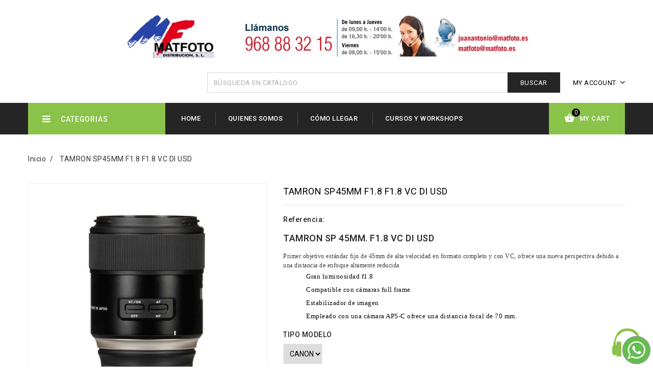

--- FILE ---
content_type: text/html; charset=utf-8
request_url: https://www.matfoto.es/tamron-45mm-f18-
body_size: 20450
content:
<!doctype html>
<html lang="es">

  <head>
    
      
<meta charset="utf-8">


<meta http-equiv="x-ua-compatible" content="ie=edge">



  <link rel="canonical" href="https://www.matfoto.es/tamron-45mm-f18-">

  <title>TAMRON SP45MM F1.8 F1.8 VC DI USD TIPO MODELO CANON</title>
  <meta name="description" content="TAMRON SP 45MM. F1.8 VC DI USD
Primer objetivo estándar fijo de 45mm de alta velocidad en formato completo y con VC, ofrece una nueva perspectiva debido a una distancia de enfoque altamente reducida

Gran luminosidad f1.8
Compatible con cámaras full frame
Estabilizador de imagen
Empleado con una cámara APS-C ofrece una distancia focal de 70 mm.
">
  <meta name="keywords" content="">
      
                  <link rel="alternate" href="https://www.matfoto.es/tamron-45mm-f18-" hreflang="es">
        



<meta name="viewport" content="width=device-width, initial-scale=1">



<link rel="icon" type="image/vnd.microsoft.icon" href="/img/favicon.ico?1548882606">
<link rel="shortcut icon" type="image/x-icon" href="/img/favicon.ico?1548882606">


<!-- Codezeel added -->
<link href="//fonts.googleapis.com/css?family=Roboto:300,400,500,700,900" rel="stylesheet">


    <link rel="stylesheet" href="https://www.matfoto.es/themes/eDevice/assets/cache/theme-98e59971.css" type="text/css" media="all">




  

  <script type="text/javascript">
        var prestashop = {"cart":{"products":[],"totals":{"total":{"type":"total","label":"Total","amount":0,"value":"0,00\u00a0\u20ac"},"total_including_tax":{"type":"total","label":"Total (impuestos incl.)","amount":0,"value":"0,00\u00a0\u20ac"},"total_excluding_tax":{"type":"total","label":"Total (impuestos excl.)","amount":0,"value":"0,00\u00a0\u20ac"}},"subtotals":{"products":{"type":"products","label":"Subtotal","amount":0,"value":"0,00\u00a0\u20ac"},"discounts":null,"shipping":{"type":"shipping","label":"Transporte","amount":0,"value":"Gratis"},"tax":{"type":"tax","label":"Impuestos incluidos","amount":0,"value":"0,00\u00a0\u20ac"}},"products_count":0,"summary_string":"0 art\u00edculos","vouchers":{"allowed":1,"added":[]},"discounts":[],"minimalPurchase":0,"minimalPurchaseRequired":""},"currency":{"name":"euro","iso_code":"EUR","iso_code_num":"978","sign":"\u20ac"},"customer":{"lastname":null,"firstname":null,"email":null,"birthday":null,"newsletter":null,"newsletter_date_add":null,"optin":null,"website":null,"company":null,"siret":null,"ape":null,"is_logged":false,"gender":{"type":null,"name":null},"addresses":[]},"language":{"name":"Espa\u00f1ol (Spanish)","iso_code":"es","locale":"es-ES","language_code":"es","is_rtl":"0","date_format_lite":"d\/m\/Y","date_format_full":"d\/m\/Y H:i:s","id":1},"page":{"title":"","canonical":null,"meta":{"title":"TAMRON SP45MM F1.8 F1.8 VC DI USD TIPO MODELO CANON","description":"TAMRON SP 45MM. F1.8 VC DI USD\nPrimer objetivo est\u00e1ndar fijo de 45mm de alta velocidad en formato completo y con VC, ofrece una nueva perspectiva debido a una distancia de enfoque altamente reducida\n\nGran luminosidad f1.8\nCompatible con c\u00e1maras full frame\nEstabilizador de imagen\nEmpleado con una c\u00e1mara APS-C ofrece una distancia focal de 70 mm.\n","keywords":"","robots":"index"},"page_name":"product","body_classes":{"lang-es":true,"lang-rtl":false,"country-ES":true,"currency-EUR":true,"layout-full-width":true,"page-product":true,"tax-display-enabled":true,"product-id-5283":true,"product-TAMRON SP45MM F1.8 F1.8 VC DI USD":true,"product-id-category-2":true,"product-id-manufacturer-0":true,"product-id-supplier-0":true,"product-available-for-order":true},"admin_notifications":[]},"shop":{"name":"Matfoto distribucion sl","logo":"\/img\/matfoto-distribucion-sl-logo-1548882606.jpg","stores_icon":"\/img\/logo_stores.png","favicon":"\/img\/favicon.ico"},"urls":{"base_url":"https:\/\/www.matfoto.es\/","current_url":"https:\/\/www.matfoto.es\/tamron-45mm-f18-","shop_domain_url":"https:\/\/www.matfoto.es","img_ps_url":"https:\/\/www.matfoto.es\/img\/","img_cat_url":"https:\/\/www.matfoto.es\/img\/c\/","img_lang_url":"https:\/\/www.matfoto.es\/img\/l\/","img_prod_url":"https:\/\/www.matfoto.es\/img\/p\/","img_manu_url":"https:\/\/www.matfoto.es\/img\/m\/","img_sup_url":"https:\/\/www.matfoto.es\/img\/su\/","img_ship_url":"https:\/\/www.matfoto.es\/img\/s\/","img_store_url":"https:\/\/www.matfoto.es\/img\/st\/","img_col_url":"https:\/\/www.matfoto.es\/img\/co\/","img_url":"https:\/\/www.matfoto.es\/themes\/eDevice\/assets\/img\/","css_url":"https:\/\/www.matfoto.es\/themes\/eDevice\/assets\/css\/","js_url":"https:\/\/www.matfoto.es\/themes\/eDevice\/assets\/js\/","pic_url":"https:\/\/www.matfoto.es\/upload\/","pages":{"address":"https:\/\/www.matfoto.es\/direccion","addresses":"https:\/\/www.matfoto.es\/direcciones","authentication":"https:\/\/www.matfoto.es\/iniciar-sesion","cart":"https:\/\/www.matfoto.es\/carrito","category":"https:\/\/www.matfoto.es\/index.php?controller=category","cms":"https:\/\/www.matfoto.es\/index.php?controller=cms","contact":"https:\/\/www.matfoto.es\/contactenos","discount":"https:\/\/www.matfoto.es\/descuento","guest_tracking":"https:\/\/www.matfoto.es\/seguimiento-pedido-invitado","history":"https:\/\/www.matfoto.es\/historial-compra","identity":"https:\/\/www.matfoto.es\/datos-personales","index":"https:\/\/www.matfoto.es\/","my_account":"https:\/\/www.matfoto.es\/mi-cuenta","order_confirmation":"https:\/\/www.matfoto.es\/confirmacion-pedido","order_detail":"https:\/\/www.matfoto.es\/index.php?controller=order-detail","order_follow":"https:\/\/www.matfoto.es\/seguimiento-pedido","order":"https:\/\/www.matfoto.es\/pedido","order_return":"https:\/\/www.matfoto.es\/index.php?controller=order-return","order_slip":"https:\/\/www.matfoto.es\/facturas-abono","pagenotfound":"https:\/\/www.matfoto.es\/pagina-no-encontrada","password":"https:\/\/www.matfoto.es\/recuperar-contrase\u00f1a","pdf_invoice":"https:\/\/www.matfoto.es\/index.php?controller=pdf-invoice","pdf_order_return":"https:\/\/www.matfoto.es\/index.php?controller=pdf-order-return","pdf_order_slip":"https:\/\/www.matfoto.es\/index.php?controller=pdf-order-slip","prices_drop":"https:\/\/www.matfoto.es\/productos-rebajados","product":"https:\/\/www.matfoto.es\/index.php?controller=product","search":"https:\/\/www.matfoto.es\/busqueda","sitemap":"https:\/\/www.matfoto.es\/mapa del sitio","stores":"https:\/\/www.matfoto.es\/tiendas","supplier":"https:\/\/www.matfoto.es\/proveedor","register":"https:\/\/www.matfoto.es\/iniciar-sesion?create_account=1","order_login":"https:\/\/www.matfoto.es\/pedido?login=1"},"alternative_langs":{"es":"https:\/\/www.matfoto.es\/tamron-45mm-f18-"},"theme_assets":"\/themes\/eDevice\/assets\/","actions":{"logout":"https:\/\/www.matfoto.es\/?mylogout="},"no_picture_image":{"bySize":{"cart_default":{"url":"https:\/\/www.matfoto.es\/img\/p\/es-default-cart_default.jpg","width":85,"height":150},"small_default":{"url":"https:\/\/www.matfoto.es\/img\/p\/es-default-small_default.jpg","width":85,"height":150},"home_default":{"url":"https:\/\/www.matfoto.es\/img\/p\/es-default-home_default.jpg","width":267,"height":250},"medium_default":{"url":"https:\/\/www.matfoto.es\/img\/p\/es-default-medium_default.jpg","width":468,"height":439},"large_default":{"url":"https:\/\/www.matfoto.es\/img\/p\/es-default-large_default.jpg","width":800,"height":750}},"small":{"url":"https:\/\/www.matfoto.es\/img\/p\/es-default-cart_default.jpg","width":85,"height":150},"medium":{"url":"https:\/\/www.matfoto.es\/img\/p\/es-default-home_default.jpg","width":267,"height":250},"large":{"url":"https:\/\/www.matfoto.es\/img\/p\/es-default-large_default.jpg","width":800,"height":750},"legend":""}},"configuration":{"display_taxes_label":true,"is_catalog":false,"show_prices":true,"opt_in":{"partner":true},"quantity_discount":{"type":"discount","label":"Descuento"},"voucher_enabled":1,"return_enabled":1},"field_required":[],"breadcrumb":{"links":[{"title":"Inicio","url":"https:\/\/www.matfoto.es\/"},{"title":"TAMRON SP45MM F1.8 F1.8 VC DI USD","url":"https:\/\/www.matfoto.es\/tamron-45mm-f18-#\/tipo_modelo-canon"}],"count":2},"link":{"protocol_link":"https:\/\/","protocol_content":"https:\/\/"},"time":1768774300,"static_token":"aee5357a0996fad5fa26f9cd59152fcd","token":"5de3067b83040a8b1304dafd0fc751f9"};
        var psemailsubscription_subscription = "https:\/\/www.matfoto.es\/module\/ps_emailsubscription\/subscription";
        var psr_icon_color = "#F19D76";
      </script>



  
<script type="text/javascript">
	(window.gaDevIds=window.gaDevIds||[]).push('d6YPbH');
	(function(i,s,o,g,r,a,m){i['GoogleAnalyticsObject']=r;i[r]=i[r]||function(){
	(i[r].q=i[r].q||[]).push(arguments)},i[r].l=1*new Date();a=s.createElement(o),
	m=s.getElementsByTagName(o)[0];a.async=1;a.src=g;m.parentNode.insertBefore(a,m)
	})(window,document,'script','https://www.google-analytics.com/analytics.js','ga');

            ga('create', 'UA-136805389-20', 'auto');
                    ga('set', 'anonymizeIp', true);
                ga('send', 'pageview');
    
    ga('require', 'ec');
</script>


<script type="text/javascript">
var server_url_cetelem='https://www.cetelem.es';
var center_code='MATFOTOONLINE';
var calc_type='/eCommerceCalculadora/resources/js/eCalculadoraCetelemCombo.js';
var text_color_cetelem='#000000';
var font_size_cetelem='12';
var cetelem_amount_block='0';
	var productPriceC='493.3412';
 	var cetelemCombPrices=[];
		cetelemCombPrices.push(493.3412);
		cetelemCombPrices.push(493.3412);
		cetelemCombPrices.push(493.3412);
		var cetelem_months=false;
</script>



    
  <meta property="og:type" content="product">
  <meta property="og:url" content="https://www.matfoto.es/tamron-45mm-f18-">
  <meta property="og:title" content="TAMRON SP45MM F1.8 F1.8 VC DI USD TIPO MODELO CANON">
  <meta property="og:site_name" content="Matfoto distribucion sl">
  <meta property="og:description" content="TAMRON SP 45MM. F1.8 VC DI USD
Primer objetivo estándar fijo de 45mm de alta velocidad en formato completo y con VC, ofrece una nueva perspectiva debido a una distancia de enfoque altamente reducida

Gran luminosidad f1.8
Compatible con cámaras full frame
Estabilizador de imagen
Empleado con una cámara APS-C ofrece una distancia focal de 70 mm.
">
  <meta property="og:image" content="https://www.matfoto.es/1990-large_default/tamron-45mm-f18-.jpg">
  <meta property="product:pretax_price:amount" content="407.72">
  <meta property="product:pretax_price:currency" content="EUR">
  <meta property="product:price:amount" content="493.34">
  <meta property="product:price:currency" content="EUR">
  
  </head>

  <body id="product" class="lang-es country-es currency-eur layout-full-width page-product tax-display-enabled product-id-5283 product-tamron-sp45mm-f1-8-f1-8-vc-di-usd product-id-category-2 product-id-manufacturer-0 product-id-supplier-0 product-available-for-order">

    
    	
    

    <main id="page">
      
              

      <header id="header">
        
          
  <div class="header-banner">
    
  </div>



<nav class="header-nav">
	<div class="container">
        
					<div class="left-nav">
				
			</div>
			
			<div class="right-nav">
				
			</div>
				
		        
	</div>
</nav>



	<div class="header-top">
		<div class="container">
			<div class="header_logo">
				<a href="https://www.matfoto.es/">
				<img class="logo img-responsive" src="/img/matfoto-distribucion-sl-logo-1548882606.jpg" alt="Matfoto distribucion sl">
				</a>
			</div>
			<div class="header-top-right">
				  <div class="user-info dropdown js-dropdown">
  	<span class="user-info-title expand-more _gray-darker" data-toggle="dropdown"><span class="account_text">My Account</span></span>
    <ul class="dropdown-menu">
	      <li>
	  <a
        class="dropdown-item"
		href="https://www.matfoto.es/mi-cuenta"
        title="Acceda a su cuenta de cliente"
        rel="nofollow"
      >
        <span>Iniciar sesión</span>
      </a>
	  </li>
    	</ul>
  </div><!-- Block search module TOP -->
<div id="search_widget" class="col-lg-4 col-md-5 col-sm-12 search-widget" data-search-controller-url="//www.matfoto.es/busqueda">
	<span class="search_button"></span>
	<div class="search_toggle">
		<form method="get" action="//www.matfoto.es/busqueda">
			<input type="hidden" name="controller" value="search">
			<input type="text" name="s" value="" placeholder="Búsqueda en catálogo">
			<button type="submit">Buscar</button>
		</form>
	</div>
</div>
<!-- /Block search module TOP -->

			</div>					
		</div>
		
		
	</div>	
	<div class="header-top-inner">
		<div class="container">	
			
				<div id="desktop_cart">
  <div class="blockcart cart-preview inactive" data-refresh-url="//www.matfoto.es/module/ps_shoppingcart/ajax">
    <div class="header blockcart-header dropdown js-dropdown">
		 
		<a class="shopping-cart" rel="nofollow" href="//www.matfoto.es/carrito?action=show" >
			<span class="hidden-sm-down">My Cart</span>
			<span class="cart-products-count">0</span>
		</a>
		 
		
	      </div>
  </div>
</div>


<div class="menu-wrapper">
	<div class="text-xs-left mobile hidden-lg-up mobile-menu">
		<div class="menu-icon">
			<div class="cat-title">Menu</div>		  
		</div>
		
		<div id="mobile_top_menu_wrapper" class="row hidden-lg-up">
			<div class="mobile-menu-inner">
				<div class="menu-icon">
					<div class="cat-title">Menu</div>		  
				</div>
				<div class="js-top-menu mobile" id="_mobile_main_menu"></div>
				<div class="js-top-menu mobile" id="_mobile_top_menu"></div>
			</div>
		</div>
	</div>
	
	 
	<div class="menu horizontal-menu col-lg-12 js-top-menu position-static hidden-md-down" id="_desktop_main_menu">
		
          <ul class="top-menu  container" id="top-menu" data-depth="0">
                    <li class="link " id="lnk-home">
                          <a
                class="dropdown-item"
                href="http://www.matfoto.es/" data-depth="0"
                              >
                                Home
              </a>
                          </li>
                    <li class="cms-page " id="cms-page-4">
                          <a
                class="dropdown-item"
                href="https://www.matfoto.es/contenido/sobre-nosotros" data-depth="0"
                              >
                                Quienes somos
              </a>
                          </li>
                    <li class="link " id="lnk-como-llegar">
                          <a
                class="dropdown-item"
                href="https://www.google.es/maps?hl=es&amp;gbv=2&amp;ie=UTF-8&amp;q=matfoto&amp;fb=1&amp;gl=es&amp;hq=matfoto&amp;cid=13471294404284794078&amp;ei=86pOU579FoOkPfrqgaAL" data-depth="0"
                 target="_blank"               >
                                Cómo llegar
              </a>
                          </li>
                    <li class="category " id="category-214">
                          <a
                class="dropdown-item"
                href="https://www.matfoto.es/cursos-y-workshops" data-depth="0"
                              >
                                CURSOS Y WORKSHOPS 
              </a>
                          </li>
              </ul>
    
	</div>
</div>

<div class="menu vertical-menu js-top-menu position-static hidden-md-down">
    <div id="czverticalmenublock" class="block verticalmenu-block ">		
		<h4 class="expand-more title h3 block_title" data-toggle="dropdown" aria-haspopup="true" aria-expanded="false" id="verticalmenu-dropdown">
			categorias
			<span class="dropdown-arrow"></span>
		</h4>
		<div class="block_content verticalmenu_block dropdown-menu" aria-labelledby="verticalmenu-dropdown" id="_desktop_top_menu">
			
  <ul class="top-menu" id="top-menu" data-depth="0"><li class="category menu_icon0" id="czcategory-201"><a href="https://www.matfoto.es/profoto" class="dropdown-item" data-depth="0" >PROFOTO</a></li><li class="category menu_icon1" id="czcategory-129"><a href="https://www.matfoto.es/kiosko-digital" class="dropdown-item" data-depth="0" >			  <span class="pull-xs-right hidden-lg-up"><span data-target="#top_sub_menu_3929" data-toggle="collapse" class="navbar-toggler collapse-icons"><i class="fa-icon add">&nbsp;</i><i class="fa-icon remove">&nbsp;</i></span></span> <span class="pull-xs-right sub-menu-arrow"></span>KIOSKO DIGITAL</a>			  <div  class="popover sub-menu js-sub-menu collapse   moreColumn" id="top_sub_menu_3929">
  <ul class="top-menu"  data-depth="1"><li class="category " id="czcategory-131"><a href="https://www.matfoto.es/smartkiosk" class="dropdown-item dropdown-submenu" data-depth="1" >smartkiosk</a></li><li class="category " id="czcategory-132"><a href="https://www.matfoto.es/kiosk" class="dropdown-item dropdown-submenu" data-depth="1" >Kiosk</a></li><li class="category " id="czcategory-161"><a href="https://www.matfoto.es/accesorios-kiosko" class="dropdown-item dropdown-submenu" data-depth="1" >Accesorios kiosko</a></li><li class="category " id="czcategory-162"><a href="https://www.matfoto.es/consumible-kiosko" class="dropdown-item dropdown-submenu" data-depth="1" >Consumible kiosko</a></li></ul><div class="menu-images-container"></div></div></li><li class="category menu_icon2" id="czcategory-125"><a href="https://www.matfoto.es/impresoras-y-plotter" class="dropdown-item" data-depth="0" >			  <span class="pull-xs-right hidden-lg-up"><span data-target="#top_sub_menu_63345" data-toggle="collapse" class="navbar-toggler collapse-icons"><i class="fa-icon add">&nbsp;</i><i class="fa-icon remove">&nbsp;</i></span></span> <span class="pull-xs-right sub-menu-arrow"></span>IMPRESORAS Y PLOTTER</a>			  <div  class="popover sub-menu js-sub-menu collapse   moreColumn" id="top_sub_menu_63345">
  <ul class="top-menu"  data-depth="1"><li class="category " id="czcategory-126"><a href="https://www.matfoto.es/consumible-impresoras" class="dropdown-item dropdown-submenu" data-depth="1" >CONSUMIBLE IMPRESORAS</a></li><li class="category " id="czcategory-127"><a href="https://www.matfoto.es/impresoras-sublimacion" class="dropdown-item dropdown-submenu" data-depth="1" >IMPRESORAS SUBLIMACION</a></li><li class="category " id="czcategory-128"><a href="https://www.matfoto.es/plotter" class="dropdown-item dropdown-submenu" data-depth="1" >PLOTTER</a></li><li class="category " id="czcategory-172"><a href="https://www.matfoto.es/consumible-plotter" class="dropdown-item dropdown-submenu" data-depth="1" >			  <span class="pull-xs-right hidden-lg-up"><span data-target="#top_sub_menu_51139" data-toggle="collapse" class="navbar-toggler collapse-icons"><i class="fa-icon add">&nbsp;</i><i class="fa-icon remove">&nbsp;</i></span></span>CONSUMIBLE PLOTTER</a>			  <div  class="collapse" id="top_sub_menu_51139">
  <ul class="top-menu"  data-depth="2"><li class="category " id="czcategory-187"><a href="https://www.matfoto.es/tinta-plotter" class="dropdown-item" data-depth="2" >TINTA PLOTTER</a></li></ul><div class="menu-images-container"></div></div></li><li class="category " id="czcategory-208"><a href="https://www.matfoto.es/consumible-drylab" class="dropdown-item dropdown-submenu" data-depth="1" >CONSUMIBLE DRYLAB </a></li></ul><div class="menu-images-container"></div></div></li><li class="category menu_icon3" id="czcategory-105"><a href="https://www.matfoto.es/iluminacion-estudio" class="dropdown-item" data-depth="0" >			  <span class="pull-xs-right hidden-lg-up"><span data-target="#top_sub_menu_95155" data-toggle="collapse" class="navbar-toggler collapse-icons"><i class="fa-icon add">&nbsp;</i><i class="fa-icon remove">&nbsp;</i></span></span> <span class="pull-xs-right sub-menu-arrow"></span>ILUMINACION ESTUDIO</a>			  <div  class="popover sub-menu js-sub-menu collapse   moreColumn" id="top_sub_menu_95155">
  <ul class="top-menu"  data-depth="1"><li class="category " id="czcategory-106"><a href="https://www.matfoto.es/accesorios-estudio" class="dropdown-item dropdown-submenu" data-depth="1" >			  <span class="pull-xs-right hidden-lg-up"><span data-target="#top_sub_menu_93734" data-toggle="collapse" class="navbar-toggler collapse-icons"><i class="fa-icon add">&nbsp;</i><i class="fa-icon remove">&nbsp;</i></span></span>Accesorios Estudio</a>			  <div  class="collapse" id="top_sub_menu_93734">
  <ul class="top-menu"  data-depth="2"><li class="category " id="czcategory-107"><a href="https://www.matfoto.es/fondos-estudio" class="dropdown-item" data-depth="2" >Fondos Estudio</a></li><li class="category " id="czcategory-108"><a href="https://www.matfoto.es/fotometros" class="dropdown-item" data-depth="2" >Fotometros</a></li><li class="category " id="czcategory-116"><a href="https://www.matfoto.es/disparadores" class="dropdown-item" data-depth="2" >Disparadores</a></li><li class="category " id="czcategory-117"><a href="https://www.matfoto.es/generador" class="dropdown-item" data-depth="2" >Generador</a></li><li class="category " id="czcategory-118"><a href="https://www.matfoto.es/lamparassoportes" class="dropdown-item" data-depth="2" >Lamparas/Soportes</a></li><li class="category " id="czcategory-119"><a href="https://www.matfoto.es/pies-y-jirafas-estudio" class="dropdown-item" data-depth="2" >Pies y Jirafas Estudio</a></li><li class="category " id="czcategory-120"><a href="https://www.matfoto.es/reflectores" class="dropdown-item" data-depth="2" >Reflectores</a></li><li class="category " id="czcategory-121"><a href="https://www.matfoto.es/reflectores-y-conos" class="dropdown-item" data-depth="2" >Reflectores y Conos</a></li><li class="category " id="czcategory-122"><a href="https://www.matfoto.es/soportes-fotograficos" class="dropdown-item" data-depth="2" >Soportes Fotográficos</a></li><li class="category " id="czcategory-123"><a href="https://www.matfoto.es/ventanas-de-luz" class="dropdown-item" data-depth="2" >Ventanas de luz</a></li><li class="category " id="czcategory-124"><a href="https://www.matfoto.es/ventilador-turbo" class="dropdown-item" data-depth="2" >Ventilador turbo</a></li><li class="category " id="czcategory-174"><a href="https://www.matfoto.es/atrezzo-estudio" class="dropdown-item" data-depth="2" >atrezzo estudio</a></li></ul><div class="menu-images-container"></div></div></li><li class="category " id="czcategory-111"><a href="https://www.matfoto.es/iluminacion-autonoma" class="dropdown-item dropdown-submenu" data-depth="1" >Iluminación autónoma</a></li><li class="category " id="czcategory-112"><a href="https://www.matfoto.es/luz-continua" class="dropdown-item dropdown-submenu" data-depth="1" >Luz Continua</a></li><li class="category " id="czcategory-159"><a href="https://www.matfoto.es/flash-estudio" class="dropdown-item dropdown-submenu" data-depth="1" >			  <span class="pull-xs-right hidden-lg-up"><span data-target="#top_sub_menu_23013" data-toggle="collapse" class="navbar-toggler collapse-icons"><i class="fa-icon add">&nbsp;</i><i class="fa-icon remove">&nbsp;</i></span></span>Flash Estudio</a>			  <div  class="collapse" id="top_sub_menu_23013">
  <ul class="top-menu"  data-depth="2"><li class="category " id="czcategory-110"><a href="https://www.matfoto.es/elinchrom" class="dropdown-item" data-depth="2" >Elinchrom</a></li><li class="category " id="czcategory-114"><a href="https://www.matfoto.es/visico" class="dropdown-item" data-depth="2" >VISICO</a></li><li class="category " id="czcategory-200"><a href="https://www.matfoto.es/flash-estudio-profoto" class="dropdown-item" data-depth="2" >PROFOTO</a></li><li class="category " id="czcategory-211"><a href="https://www.matfoto.es/godox-flash" class="dropdown-item" data-depth="2" >GODOX FLASH</a></li><li class="category " id="czcategory-216"><a href="https://www.matfoto.es/westcott" class="dropdown-item" data-depth="2" >WESTCOTT</a></li></ul><div class="menu-images-container"></div></div></li></ul><div class="menu-images-container"></div></div></li><li class="category menu_icon4" id="czcategory-83"><a href="https://www.matfoto.es/camaras-slr-y-objetivos" class="dropdown-item" data-depth="0" >			  <span class="pull-xs-right hidden-lg-up"><span data-target="#top_sub_menu_94985" data-toggle="collapse" class="navbar-toggler collapse-icons"><i class="fa-icon add">&nbsp;</i><i class="fa-icon remove">&nbsp;</i></span></span> <span class="pull-xs-right sub-menu-arrow"></span>CAMARAS SLR Y OBJETIVOS</a>			  <div  class="popover sub-menu js-sub-menu collapse   moreColumn" id="top_sub_menu_94985">
  <ul class="top-menu"  data-depth="1"><li class="category " id="czcategory-202"><a href="https://www.matfoto.es/sony" class="dropdown-item dropdown-submenu" data-depth="1" >Sony</a></li><li class="category " id="czcategory-210"><a href="https://www.matfoto.es/olympus" class="dropdown-item dropdown-submenu" data-depth="1" >OLYMPUS</a></li><li class="category " id="czcategory-86"><a href="https://www.matfoto.es/canon" class="dropdown-item dropdown-submenu" data-depth="1" >Canon</a></li><li class="category " id="czcategory-87"><a href="https://www.matfoto.es/nikon" class="dropdown-item dropdown-submenu" data-depth="1" >Nikon</a></li><li class="category " id="czcategory-176"><a href="https://www.matfoto.es/objetivos" class="dropdown-item dropdown-submenu" data-depth="1" >			  <span class="pull-xs-right hidden-lg-up"><span data-target="#top_sub_menu_2918" data-toggle="collapse" class="navbar-toggler collapse-icons"><i class="fa-icon add">&nbsp;</i><i class="fa-icon remove">&nbsp;</i></span></span>Objetivos</a>			  <div  class="collapse" id="top_sub_menu_2918">
  <ul class="top-menu"  data-depth="2"><li class="category " id="czcategory-177"><a href="https://www.matfoto.es/objetivos-canon" class="dropdown-item" data-depth="2" >CANON</a></li><li class="category " id="czcategory-178"><a href="https://www.matfoto.es/objetivos-sigma" class="dropdown-item" data-depth="2" >SIGMA</a></li><li class="category " id="czcategory-180"><a href="https://www.matfoto.es/objetivos-tamron" class="dropdown-item" data-depth="2" >TAMRON</a></li><li class="category " id="czcategory-181"><a href="https://www.matfoto.es/objetivos-nikon" class="dropdown-item" data-depth="2" >NIKON</a></li><li class="category " id="czcategory-183"><a href="https://www.matfoto.es/filtros-y-accesorios" class="dropdown-item" data-depth="2" >FILTROS Y ACCESORIOS</a></li></ul><div class="menu-images-container"></div></div></li><li class="category " id="czcategory-97"><a href="https://www.matfoto.es/flash" class="dropdown-item dropdown-submenu" data-depth="1" >			  <span class="pull-xs-right hidden-lg-up"><span data-target="#top_sub_menu_58360" data-toggle="collapse" class="navbar-toggler collapse-icons"><i class="fa-icon add">&nbsp;</i><i class="fa-icon remove">&nbsp;</i></span></span>Flash</a>			  <div  class="collapse" id="top_sub_menu_58360">
  <ul class="top-menu"  data-depth="2"><li class="category " id="czcategory-98"><a href="https://www.matfoto.es/accesorios-flash" class="dropdown-item" data-depth="2" >Accesorios Flash</a></li><li class="category " id="czcategory-100"><a href="https://www.matfoto.es/canon" class="dropdown-item" data-depth="2" >Canon</a></li><li class="category " id="czcategory-199"><a href="https://www.matfoto.es/flash-profoto" class="dropdown-item" data-depth="2" >PROFOTO</a></li><li class="category " id="czcategory-184"><a href="https://www.matfoto.es/godox" class="dropdown-item" data-depth="2" >Godox</a></li><li class="category " id="czcategory-102"><a href="https://www.matfoto.es/nikon" class="dropdown-item" data-depth="2" >Nikon</a></li><li class="category " id="czcategory-217"><a href="https://www.matfoto.es/westcott" class="dropdown-item" data-depth="2" >WESTCOTT</a></li></ul><div class="menu-images-container"></div></div></li><li class="category " id="czcategory-84"><a href="https://www.matfoto.es/accesorios-camaras" class="dropdown-item dropdown-submenu" data-depth="1" >Accesorios cámaras</a></li></ul><div class="menu-images-container"></div></div></li><li class="category menu_icon5" id="czcategory-55"><a href="https://www.matfoto.es/accesorios-digitales" class="dropdown-item" data-depth="0" >			  <span class="pull-xs-right hidden-lg-up"><span data-target="#top_sub_menu_97136" data-toggle="collapse" class="navbar-toggler collapse-icons"><i class="fa-icon add">&nbsp;</i><i class="fa-icon remove">&nbsp;</i></span></span> <span class="pull-xs-right sub-menu-arrow"></span>ACCESORIOS DIGITALES</a>			  <div  class="popover sub-menu js-sub-menu collapse   moreColumn" id="top_sub_menu_97136">
  <ul class="top-menu"  data-depth="1"><li class="category " id="czcategory-57"><a href="https://www.matfoto.es/calibradores-de-monitor" class="dropdown-item dropdown-submenu" data-depth="1" >Calibradores de monitor</a></li><li class="category " id="czcategory-58"><a href="https://www.matfoto.es/energia" class="dropdown-item dropdown-submenu" data-depth="1" >Energía</a></li><li class="category " id="czcategory-60"><a href="https://www.matfoto.es/limpieza-de-sensor" class="dropdown-item dropdown-submenu" data-depth="1" >Limpieza de sensor</a></li><li class="category " id="czcategory-61"><a href="https://www.matfoto.es/monitores" class="dropdown-item dropdown-submenu" data-depth="1" >Monitores</a></li><li class="category " id="czcategory-63"><a href="https://www.matfoto.es/tabletas-graficas" class="dropdown-item dropdown-submenu" data-depth="1" >Tabletas Gráficas</a></li><li class="category " id="czcategory-64"><a href="https://www.matfoto.es/tarjetas-de-memoria-y-disco-duro" class="dropdown-item dropdown-submenu" data-depth="1" >Tarjetas de memoria y disco duro</a></li><li class="category " id="czcategory-215"><a href="https://www.matfoto.es/software-fotografia" class="dropdown-item dropdown-submenu" data-depth="1" >SOFTWARE FOTOGRAFIA </a></li></ul><div class="menu-images-container"></div></div></li><li class="category menu_icon6" id="czcategory-59"><a href="https://www.matfoto.es/accesorios-fotografia" class="dropdown-item" data-depth="0" >			  <span class="pull-xs-right hidden-lg-up"><span data-target="#top_sub_menu_43777" data-toggle="collapse" class="navbar-toggler collapse-icons"><i class="fa-icon add">&nbsp;</i><i class="fa-icon remove">&nbsp;</i></span></span> <span class="pull-xs-right sub-menu-arrow"></span>ACCESORIOS FOTOGRAFIA</a>			  <div  class="popover sub-menu js-sub-menu collapse   moreColumn" id="top_sub_menu_43777">
  <ul class="top-menu"  data-depth="1"><li class="category " id="czcategory-67"><a href="https://www.matfoto.es/bolsas-y-maletas" class="dropdown-item dropdown-submenu" data-depth="1" >Bolsas y maletas</a></li><li class="category " id="czcategory-68"><a href="https://www.matfoto.es/cizallas-y-laminadoras-hendidora" class="dropdown-item dropdown-submenu" data-depth="1" >Cizallas y laminadoras-hendidora</a></li><li class="category " id="czcategory-70"><a href="https://www.matfoto.es/tripodes-y-rotulas" class="dropdown-item dropdown-submenu" data-depth="1" >			  <span class="pull-xs-right hidden-lg-up"><span data-target="#top_sub_menu_93188" data-toggle="collapse" class="navbar-toggler collapse-icons"><i class="fa-icon add">&nbsp;</i><i class="fa-icon remove">&nbsp;</i></span></span>Trípodes y Rótulas</a>			  <div  class="collapse" id="top_sub_menu_93188">
  <ul class="top-menu"  data-depth="2"><li class="category " id="czcategory-73"><a href="https://www.matfoto.es/tripode" class="dropdown-item" data-depth="2" >Trípode</a></li></ul><div class="menu-images-container"></div></div></li></ul><div class="menu-images-container"></div></div></li><li class="category menu_icon7" id="czcategory-74"><a href="https://www.matfoto.es/albumes" class="dropdown-item" data-depth="0" >			  <span class="pull-xs-right hidden-lg-up"><span data-target="#top_sub_menu_54591" data-toggle="collapse" class="navbar-toggler collapse-icons"><i class="fa-icon add">&nbsp;</i><i class="fa-icon remove">&nbsp;</i></span></span> <span class="pull-xs-right sub-menu-arrow"></span>ALBUMES</a>			  <div  class="popover sub-menu js-sub-menu collapse   moreColumn" id="top_sub_menu_54591">
  <ul class="top-menu"  data-depth="1"><li class="category " id="czcategory-75"><a href="https://www.matfoto.es/album-varios" class="dropdown-item dropdown-submenu" data-depth="1" >Album varios</a></li><li class="category " id="czcategory-76"><a href="https://www.matfoto.es/comunion-e-infantil" class="dropdown-item dropdown-submenu" data-depth="1" >Comunión e infantil</a></li><li class="category " id="czcategory-77"><a href="https://www.matfoto.es/digital" class="dropdown-item dropdown-submenu" data-depth="1" >			  <span class="pull-xs-right hidden-lg-up"><span data-target="#top_sub_menu_33847" data-toggle="collapse" class="navbar-toggler collapse-icons"><i class="fa-icon add">&nbsp;</i><i class="fa-icon remove">&nbsp;</i></span></span>Digital</a>			  <div  class="collapse" id="top_sub_menu_33847">
  <ul class="top-menu"  data-depth="2"><li class="category " id="czcategory-80"><a href="https://www.matfoto.es/materiales-para-album" class="dropdown-item" data-depth="2" >Materiales para álbum</a></li></ul><div class="menu-images-container"></div></div></li><li class="category " id="czcategory-175"><a href="https://www.matfoto.es/complementos-profesional" class="dropdown-item dropdown-submenu" data-depth="1" >			  <span class="pull-xs-right hidden-lg-up"><span data-target="#top_sub_menu_60540" data-toggle="collapse" class="navbar-toggler collapse-icons"><i class="fa-icon add">&nbsp;</i><i class="fa-icon remove">&nbsp;</i></span></span>complementos profesional</a>			  <div  class="collapse" id="top_sub_menu_60540">
  <ul class="top-menu"  data-depth="2"><li class="category " id="czcategory-137"><a href="https://www.matfoto.es/complementos-profesional" class="dropdown-item" data-depth="2" >Complementos Profesional</a></li><li class="category " id="czcategory-212"><a href="https://www.matfoto.es/one-photo-personalizado" class="dropdown-item" data-depth="2" >one photo personalizado</a></li></ul><div class="menu-images-container"></div></div></li></ul><div class="menu-images-container"></div></div></li><li class="category menu_icon8" id="czcategory-89"><a href="https://www.matfoto.es/consumibles" class="dropdown-item" data-depth="0" >			  <span class="pull-xs-right hidden-lg-up"><span data-target="#top_sub_menu_83030" data-toggle="collapse" class="navbar-toggler collapse-icons"><i class="fa-icon add">&nbsp;</i><i class="fa-icon remove">&nbsp;</i></span></span> <span class="pull-xs-right sub-menu-arrow"></span>CONSUMIBLES</a>			  <div  class="popover sub-menu js-sub-menu collapse   moreColumn" id="top_sub_menu_83030">
  <ul class="top-menu"  data-depth="1"><li class="category " id="czcategory-90"><a href="https://www.matfoto.es/carretes-y-camaras-1-uso" class="dropdown-item dropdown-submenu" data-depth="1" >carretes y Camaras 1 uso</a></li><li class="category " id="czcategory-91"><a href="https://www.matfoto.es/cartonaje" class="dropdown-item dropdown-submenu" data-depth="1" >Cartonaje</a></li><li class="category " id="czcategory-93"><a href="https://www.matfoto.es/cinta-adhesiva" class="dropdown-item dropdown-submenu" data-depth="1" >Cinta Adhesiva</a></li><li class="category " id="czcategory-95"><a href="https://www.matfoto.es/foam-y-textura" class="dropdown-item dropdown-submenu" data-depth="1" >Foam y Textura</a></li><li class="category " id="czcategory-96"><a href="https://www.matfoto.es/pilas" class="dropdown-item dropdown-submenu" data-depth="1" >Pilas</a></li></ul><div class="menu-images-container"></div></div></li><li class="category menu_icon9" id="czcategory-209"><a href="https://www.matfoto.es/black-friday" class="dropdown-item" data-depth="0" >BLACK FRIDAY</a></li><li class="category menu_icon10" id="czcategory-173"><a href="https://www.matfoto.es/material-ocasion" class="dropdown-item" data-depth="0" >MATERIAL OCASION</a></li><li class="category menu_icon11" id="czcategory-133"><a href="https://www.matfoto.es/portafotos" class="dropdown-item" data-depth="0" >			  <span class="pull-xs-right hidden-lg-up"><span data-target="#top_sub_menu_30487" data-toggle="collapse" class="navbar-toggler collapse-icons"><i class="fa-icon add">&nbsp;</i><i class="fa-icon remove">&nbsp;</i></span></span> <span class="pull-xs-right sub-menu-arrow"></span>PORTAFOTOS</a>			  <div  class="popover sub-menu js-sub-menu collapse   moreColumn" id="top_sub_menu_30487">
  <ul class="top-menu"  data-depth="1"><li class="category " id="czcategory-139"><a href="https://www.matfoto.es/multiples" class="dropdown-item dropdown-submenu" data-depth="1" >Multiples</a></li><li class="category " id="czcategory-134"><a href="https://www.matfoto.es/adhesivos" class="dropdown-item dropdown-submenu" data-depth="1" >Adhesivos</a></li><li class="category " id="czcategory-135"><a href="https://www.matfoto.es/comunion" class="dropdown-item dropdown-submenu" data-depth="1" >Comunión</a></li><li class="category " id="czcategory-136"><a href="https://www.matfoto.es/infantiles" class="dropdown-item dropdown-submenu" data-depth="1" >Infantiles</a></li><li class="category " id="czcategory-138"><a href="https://www.matfoto.es/metal" class="dropdown-item dropdown-submenu" data-depth="1" >Metal</a></li><li class="category " id="czcategory-140"><a href="https://www.matfoto.es/placas" class="dropdown-item dropdown-submenu" data-depth="1" >Placas</a></li><li class="category " id="czcategory-141"><a href="https://www.matfoto.es/plateados" class="dropdown-item dropdown-submenu" data-depth="1" >Plateados</a></li><li class="category " id="czcategory-142"><a href="https://www.matfoto.es/recordatorios-comunion-e-infantil" class="dropdown-item dropdown-submenu" data-depth="1" >Recordatorios comunión e infantil</a></li><li class="category " id="czcategory-182"><a href="https://www.matfoto.es/madera" class="dropdown-item dropdown-submenu" data-depth="1" >Madera</a></li></ul><div class="menu-images-container"></div></div></li><li class="category menu_icon12" id="czcategory-218"><a href="https://www.matfoto.es/pantallas-publicitarias" class="dropdown-item" data-depth="0" >PANTALLAS PUBLICITARIAS</a></li></ul>
		</div>
	</div>
</div>

			</div>
		</div>

        
      </header>

      
        
<aside id="notifications">
  <div class="container">
    
    
    
      </div>
</aside>
      
      			
	  
	  		<nav data-depth="2" class="breadcrumb">
   <div class="container">
  <ol itemscope itemtype="http://schema.org/BreadcrumbList">
    
          
      <li itemprop="itemListElement" itemscope itemtype="http://schema.org/ListItem">
        <a itemprop="item" href="https://www.matfoto.es/">
          <span itemprop="name">Inicio</span>
        </a>
        <meta itemprop="position" content="1">
      </li>
      
          
      <li itemprop="itemListElement" itemscope itemtype="http://schema.org/ListItem">
        <a itemprop="item" href="https://www.matfoto.es/tamron-45mm-f18-#/tipo_modelo-canon">
          <span itemprop="name">TAMRON SP45MM F1.8 F1.8 VC DI USD</span>
        </a>
        <meta itemprop="position" content="2">
      </li>
      
        
  </ol>
  </div>
</nav>
	  
	  
	  <section id="wrapper">
		 
		<div class="container">
		  <div id="columns_inner">
			  

			  
  <div id="content-wrapper">
    
    

  <section id="main" itemscope itemtype="https://schema.org/Product">
    <meta itemprop="url" content="https://www.matfoto.es/tamron-45mm-f18-#/26-tipo_modelo-canon">

    <div class="row">
      <div class="pp-left-column col-xs-12 col-sm-5 col-md-5">
        
          <section class="page-content" id="content">
            <div class="product-leftside">
			
              
                <ul class="product-flags">
                                  </ul>
              

              
                <div class="images-container">
  
    <div class="product-cover">
      <a href='https://www.matfoto.es/1990-large_default/tamron-45mm-f18-.jpg'>
	  <img class="js-qv-product-cover" src="https://www.matfoto.es/1990-large_default/tamron-45mm-f18-.jpg" alt="Home -TAMRON SP45MM F1.8 F1.8 VC DI USD" title="Home -TAMRON SP45MM F1.8 F1.8 VC DI USD" style="width:100%;" itemprop="image">
      </a>
	  <div class="layer hidden-sm-down" data-toggle="modal" data-target="#product-modal">
        <i class="fa fa-arrows-alt zoom-in"></i>
      </div>
    </div>
  

  
	 <!-- Define Number of product for SLIDER -->
		
	<div class="js-qv-mask mask additional_grid">		
					<ul class="product_list grid row gridcount">
			
		         <li class="thumb-container product_item col-xs-12 col-sm-6 col-md-6 col-lg-4 col-xl-3">
            <img
              class="thumb js-thumb  selected "
              data-image-medium-src="https://www.matfoto.es/1990-medium_default/tamron-45mm-f18-.jpg"
              data-image-large-src="https://www.matfoto.es/1990-large_default/tamron-45mm-f18-.jpg"
              src="https://www.matfoto.es/1990-home_default/tamron-45mm-f18-.jpg"
              alt="Home -TAMRON SP45MM F1.8 F1.8 VC DI USD"
              title="Home -TAMRON SP45MM F1.8 F1.8 VC DI USD"
              width="95"
              itemprop="image"
            >
          </li>
              </ul>
	  
	  	  
    </div>
  
</div>
              
            
			</div>
          </section>
        
        </div>
		
        <div class="pp-right-column col-xs-12  col-sm-7 col-md-7">
          
            
              <h1 class="h1 productpage_title" itemprop="name">TAMRON SP45MM F1.8 F1.8 VC DI USD</h1>
            
          
		  
		  <!-- Codezeel added -->
		  
		  
		  				  <div class="product-reference">
				<label class="label">Referencia: </label>
				<span itemprop="sku"></span>
			  </div>
					  
		  
		  
			  		   

          <div class="product-information">
            
              <div id="product-description-short-5283" itemprop="description"><h1 class="page-heading" style="margin:0px 0px 10px;padding:0px;border:0px;font-weight:500;font-size:18px;line-height:32px;font-family:Roboto, serif;vertical-align:baseline;color:#252525;text-transform:uppercase;">TAMRON SP 45MM. F1.8 VC DI USD</h1>
<p style="margin:0px;padding:0px;border:0px;line-height:18px;font-family:montserrat, serif;font-size:12px;vertical-align:baseline;color:rgba(2,2,2,.79);">Primer objetivo estándar fijo de 45mm de alta velocidad en formato completo y con VC, ofrece una nueva perspectiva debido a una distancia de enfoque altamente reducida</p>
<ul style="margin:0px 0px 10px 20px;padding:0px 0px 0px 25px;border:0px;line-height:inherit;font-family:montserrat, serif;font-size:13px;vertical-align:baseline;color:#020202;">
<li style="margin:0px;padding:0px;border:0px;font-style:inherit;font-variant:inherit;font-weight:inherit;line-height:inherit;font-family:inherit;vertical-align:baseline;">Gran luminosidad f1.8</li>
<li style="margin:0px;padding:0px;border:0px;font-style:inherit;font-variant:inherit;font-weight:inherit;line-height:inherit;font-family:inherit;vertical-align:baseline;">Compatible con cámaras full frame</li>
<li style="margin:0px;padding:0px;border:0px;font-style:inherit;font-variant:inherit;font-weight:inherit;line-height:inherit;font-family:inherit;vertical-align:baseline;">Estabilizador de imagen</li>
<li style="margin:0px;padding:0px;border:0px;font-style:inherit;font-variant:inherit;font-weight:inherit;line-height:inherit;font-family:inherit;vertical-align:baseline;">Empleado con una cámara APS-C ofrece una distancia focal de 70 mm.</li>
</ul></div>
            

            
            <div class="product-actions">
              
                <form action="https://www.matfoto.es/carrito" method="post" id="add-to-cart-or-refresh">
                  <input type="hidden" name="token" value="aee5357a0996fad5fa26f9cd59152fcd">
                  <input type="hidden" name="id_product" value="5283" id="product_page_product_id">
                  <input type="hidden" name="id_customization" value="0" id="product_customization_id">

                  
                    <div class="product-variants">
      <div class="clearfix product-variants-item">
      <span class="control-label">TIPO MODELO</span>
              <select
          id="group_6"
          data-product-attribute="6"
          name="group[6]">
                      <option value="26" title="CANON" selected="selected">CANON</option>
                      <option value="27" title="NIKON">NIKON</option>
                  </select>
          </div>
  </div>
                  

                  
                                      

                  
                    <section class="product-discounts">
  </section>
                  
				  
				  
				  
					  <div class="product-prices">
    
          

    
      <div
        class="product-price h5 "
        itemprop="offers"
        itemscope
        itemtype="https://schema.org/Offer"
      >
        <link itemprop="availability" href="https://schema.org/InStock"/>
        <meta itemprop="priceCurrency" content="EUR">

        <div class="current-price">
          <span itemprop="price" content="493.34">493,34 €</span>

                  </div>

        
                  
      </div>
    

    
          

    
          

    
          

    

    <div class="tax-shipping-delivery-label">
              Impuestos incluidos
            
      
                        </div>
  </div>
				  
				  
                  
                    <div class="product-add-to-cart">
     <!-- <span class="control-label">Cantidad</span>-->
    
      <div class="product-quantity">
        <div class="qty">
          <input
            type="text"
            name="qty"
            id="quantity_wanted"
            value="1"
            class="input-group"
            min="1"
            aria-label="Cantidad"
          >
        </div>

        <div class="add">
          <button class="btn btn-primary add-to-cart" data-button-action="add-to-cart" type="submit" >
            Añadir al carrito
          </button>
        </div>
      </div>
      <div class="clearfix"></div>
    

    
      <p class="product-minimal-quantity">
              </p>
    
  </div>
                  

                  
                    <div class="product-additional-info">
  

      <div class="social-sharing">
      <span>Compartir</span>
      <ul>
                  <li class="facebook icon-gray"><a href="https://www.facebook.com/sharer.php?u=https%3A%2F%2Fwww.matfoto.es%2Ftamron-45mm-f18-" class="" title="Compartir" target="_blank">&nbsp;</a></li>
                  <li class="twitter icon-gray"><a href="https://twitter.com/intent/tweet?text=TAMRON+SP45MM+F1.8+F1.8+VC+DI+USD https%3A%2F%2Fwww.matfoto.es%2Ftamron-45mm-f18-" class="" title="Tuitear" target="_blank">&nbsp;</a></li>
                  <li class="pinterest icon-gray"><a href="https://www.pinterest.com/pin/create/button/?media=https%3A%2F%2Fwww.matfoto.es%2F1990%2Ftamron-45mm-f18-.jpg&amp;url=https%3A%2F%2Fwww.matfoto.es%2Ftamron-45mm-f18-" class="" title="Pinterest" target="_blank">&nbsp;</a></li>
              </ul>
    </div>
  
<style type="text/css">
	
		div#eCalculadoraCetelemDiv *, #financiacionCtl, #importeMensualidadCtl, #infoFinanciacionCtl, #infoTextCalculator *, .label_financiacion, .label_cuota {
			color: #000000 !important;
		}
		div.e_backgroundColorCtl, div.rangoCtl.e_backgroundColorIzdoCtl, div.rangoCtl.info {
			background-color: #ffffff !important;;
			border: 1px solid #dddddd !important;;
		}
		div.bloqueCuotaCtl {
			background-color: #ffffff !important;;
		}
		div#infoFinanciacionCtl * {
			color: #00930f !important;
		}
	
</style>
<div class="clearfix"></div>
<div id="calc_container"><div id="eCalculadoraCetelemDiv"></div></div>
<div class="clearfix"></div>
    <section id='infoTextCalculator' class="col-xs-12 col-sm-12 col-md-12 col-lg-12">
        <p>Financia tu compra con <strong>CETELEM</strong></p>
    </section>
<div class="clearfix"></div>

</div>
                  

                                    
                </form>
              

            </div>

            
            	<div class="blockreassurance_product">
        <div class="clearfix"></div>
</div>

<!-- Start shortcut. Module Paypal -->

  <script>
          var sc_init_url = "https:\/\/www.matfoto.es\/module\/paypal\/ScInit";
          var scOrderUrl = "https:\/\/www.matfoto.es\/module\/paypal\/scOrder";
          var styleSetting = {"label":"buynow","color":"gold","shape":"rect","height":35,"width":200};
    </script>

  <script>
      function init() {
          if (document.body instanceof Element) {
              addScripts();
          } else {
              document.addEventListener('DOMContentLoaded', function () {
                  addScripts();
              })
          }

          function addScripts() {
              var scripts = Array();
                            var script = document.querySelector('script[data-key="jq-lib-0"]');

              if (null == script) {
                  var newScript = document.createElement('script');
                                    newScript.setAttribute('src', '/js/jquery/jquery-1.11.0.min.js');
                  
                  if (false === ('jq-lib-0'.search('jq-lib') === 0 && typeof jQuery === 'function')) {
                      newScript.setAttribute('data-key', 'jq-lib-0');
                      scripts.push(newScript);
                  }
              }
                            var script = document.querySelector('script[data-key="jq-lib-1"]');

              if (null == script) {
                  var newScript = document.createElement('script');
                                    newScript.setAttribute('src', '/js/jquery/jquery-migrate-1.2.1.min.js');
                  
                  if (false === ('jq-lib-1'.search('jq-lib') === 0 && typeof jQuery === 'function')) {
                      newScript.setAttribute('data-key', 'jq-lib-1');
                      scripts.push(newScript);
                  }
              }
                            var script = document.querySelector('script[data-key="tot-paypal-sdk"]');

              if (null == script) {
                  var newScript = document.createElement('script');
                                    newScript.setAttribute('src', 'https://www.paypal.com/sdk/js?client-id=AU5TLidAdI-hV4CF-iSIV8JsfPCcKAWs29UmP6RJfsGyry1FBuRri_I6g-L3mPSgqYwYGmh-MX1KHy1Y&intent=capture&currency=EUR&locale=es_ES&components=buttons');
                                    newScript.setAttribute('data-namespace', 'totPaypalSdkButtons');
                  
                  if (false === ('tot-paypal-sdk'.search('jq-lib') === 0 && typeof jQuery === 'function')) {
                      newScript.setAttribute('data-key', 'tot-paypal-sdk');
                      scripts.push(newScript);
                  }
              }
                            var script = document.querySelector('script[data-key="shortcut"]');

              if (null == script) {
                  var newScript = document.createElement('script');
                                    newScript.setAttribute('src', '/modules/paypal/views/js/shortcut.js?v=5.4.6');
                  
                  if (false === ('shortcut'.search('jq-lib') === 0 && typeof jQuery === 'function')) {
                      newScript.setAttribute('data-key', 'shortcut');
                      scripts.push(newScript);
                  }
              }
              
              scripts.forEach(function (scriptElement) {
                  document.body.appendChild(scriptElement);
              })
          };
      };
      init();

  </script>






  <style>
    .product-quantity {
      flex-wrap: wrap;
    }

    .product-quantity [data-container-express-checkout] {
      flex-basis: 100%;
    }
  </style>

  <div data-container-express-checkout data-paypal-source-page="product" style="float:right; margin: 10px 40px 0 0;">
    <form data-paypal-payment-form-cart class="paypal_payment_form" action="https://www.matfoto.es/module/paypal/ScInit" title="Pague con PayPal" method="post" data-ajax="false">
      <input
              type="hidden"
              name="id_product"
              data-paypal-id-product
              value="5283"
      />
      <input type="hidden" name="quantity" data-paypal-qty value=""/>
      <input type="hidden" name="combination" data-paypal-combination value="" />
      <input type="hidden" data-paypal-id-product-attribute value="250" />
      <input type="hidden" name="express_checkout" value=""/>
      <input type="hidden" name="current_shop_url" data-paypal-url-page value="" />
      <input type="hidden" id="source_page" name="source_page" value="product">
    </form>
    <div paypal-button-container></div>
  </div>
  <div class="clearfix"></div>





  <script>
      function waitPaypalIsLoaded() {
          if (typeof totPaypalSdkButtons === 'undefined' || typeof Shortcut === 'undefined') {
              setTimeout(waitPaypalIsLoaded, 200);
              return;
          }

          Shortcut.init();
          Shortcut.initButton();
      }

      waitPaypalIsLoaded();
  </script>

<!-- End shortcut. Module Paypal -->




 			
        </div>
      </div>
    </div>
	
	
	<section class="product-tabcontent">	
		
		<div class="tabs">
              <ul class="nav nav-tabs">
                                <li class="nav-item">
                  <a class="nav-link active" data-toggle="tab" href="#description">Descripción</a>
                </li>
                                <li class="nav-item">
                  <a class="nav-link" data-toggle="tab" href="#product-details">Detalles del producto</a>
                </li>
                                              </ul>

              <div class="tab-content" id="tab-content">
               <div class="tab-pane fade in active" id="description">
                 
                   <div class="product-description"><h2 style="margin:20px 0px 10px;padding:0px;border:0px;line-height:1.1;font-family:Montserrat, sans-serif;font-size:25px;vertical-align:baseline;color:rgba(2,2,2,.79);text-align:left;">Tamron SP 45mm. f1.8 DI USD - Objetivo luminoso y con estabilizador de imagen</h2>
<h4 style="margin:10px 0px;padding:0px;border:0px;line-height:1.1;font-family:Montserrat, sans-serif;font-size:15px;vertical-align:baseline;color:rgba(2,2,2,.79);">Incluso fotografiando con una apertura de F/1.8 ofrece una calidad de imagen inmejorable, compensando al máximo las aberraciones gracias al empleo óptimo de sofisticadas composiciones de cristal y un diseño óptico perfeccionado.</h4>
<p style="margin:0px;padding:0px;border:0px;line-height:inherit;font-family:montserratlight;font-size:12px;vertical-align:baseline;color:rgba(2,2,2,.79);">El SP 45mm F/1.8 Di VC USD tiene un total 10 elementos ópticos montados en 8 grupos, entre los cuales se encuentran dos lentes asféricas híbridas de cristal fundido, además de un lente LD (Low Dispersión). Estos dos elementos asféricos corrigen las curvaturas de campo para asegurar una imagen perfecta, mientras que a su vez compensan aberraciones esféricas y comáticas, para alcanzar una excelente uniformidad en toda la imagen, consiguiendo así una reproducción fidedigna.</p>
<p style="margin:0px;padding:0px;border:0px;line-height:inherit;font-family:montserratlight;font-size:12px;vertical-align:baseline;color:rgba(2,2,2,.79);">La resolución es perfecta incluso en las esquinas de la fotografía, evitando la conocida aberración comática (un fallo que presenta puntos de luz con una cola de cometa), muy comunes en las escenas nocturnas.</p>
<p style="margin:0px;padding:0px;border:0px;line-height:inherit;font-family:montserratlight;font-size:12px;vertical-align:baseline;color:rgba(2,2,2,.79);">El lente LD compensa las aberraciones cromáticas, que suelen ser un fallo común en objetivos con mucha luminosidad, ofreciendo fotos transparentes y luminosas, sin aberraciones cromáticas residuales.</p>
<h4 style="margin:10px 0px;padding:0px;border:0px;line-height:1.1;font-family:Montserrat, sans-serif;font-size:15px;vertical-align:baseline;color:rgba(2,2,2,.79);">El primer focal de 45mm, con apertura rápida y un máximo de F/1.8 que incluye estabilizador VC (Vibration Compensation) para cámaras DSLR de formato completo</h4>
<p style="margin:0px;padding:0px;border:0px;line-height:inherit;font-family:montserratlight;font-size:12px;vertical-align:baseline;color:rgba(2,2,2,.79);">Para presentar el objetivo más práctico de su gama, Tamron ha optimizado la apertura, que ahora alcanza F/1.8, mejorado la calidad de la imagen, acortando drásticamente la distancia al objeto e integrando el estabilizador de imagen VC. Incontables simulaciones durante la fase de diseño buscaron garantizar la alta resolución que se espera de un objetivo luminoso, de formato completo para que ofrezca un bokeh espectacular.</p>
<p style="margin:0px;padding:0px;border:0px;line-height:inherit;font-family:montserratlight;font-size:12px;vertical-align:baseline;color:rgba(2,2,2,.79);">Además es el primer* objetivo de formato completo y focal fija estándar equipado con un estabilizador (VC). Gracias a este sistema se nivelan las sacudidas de la cámara que provoca imágenes poco nítidas cuando es necesaria una exposición más larga. Así el fotógrafo recupera la libertad de movimientos, sin tener que usar un trípode, incluso con tomas al anochecer o en entornos oscuros. Todos esos diminutos movimientos, a los cuales las cámaras con alta densidad de pixeles reaccionan tan sensiblemente, son compensados para sacar lo máximo que la cámara y el objetivo pueden ofrecer en cada situación.</p>
<p style="margin:0px;padding:0px;border:0px;line-height:inherit;font-family:montserratlight;font-size:12px;vertical-align:baseline;color:rgba(2,2,2,.79);"><strong style="margin:0px;padding:0px;border:0px;font-style:inherit;font-variant:inherit;line-height:inherit;font-family:inherit;vertical-align:baseline;">MOD (Mínima distancia al objetivo) de 0,29m (11.4”), el mejor en capacidad de enfoque cercana</strong></p>
<p style="margin:0px;padding:0px;border:0px;line-height:inherit;font-family:montserratlight;font-size:12px;vertical-align:baseline;color:rgba(2,2,2,.79);">Con este objetivo, es posible acercarse a veinte centímetros (MOD: 0,29m /11.4.9”), con un ratio máximo de ampliación de 1:3.4. Esta es la distancia de enfoque más corta para todos los objetivos de apertura rápida y focal fija de formato completo **. La libertad de hacer tomas tan cerca del objeto amplía las posibilidades fotográficas.</p>
<p style="margin:0px;padding:0px;border:0px;line-height:inherit;font-family:montserratlight;font-size:12px;vertical-align:baseline;color:rgba(2,2,2,.79);">El sistema “Floating”, una técnica exclusiva de Tamron, sitúa un grupo de elementos ópticos en el lugar idóneo, mientras las lentes que enfocan se mueven en relación a las distancias de enfoque, asegurándose siempre las mejores prestaciones del mecanismo. De este modo, la calidad de la imagen está asegurada a todas las distancias.</p>
<p style="margin:0px;padding:0px;border:0px;line-height:inherit;font-family:montserratlight;font-size:12px;vertical-align:baseline;color:rgba(2,2,2,.79);">** Valorado como uno de los mejores entre los AF intercambiables para cámaras DSLR estándar de 45mm y 50mm (según estado de Julio de 2015; Tamron).</p>
<h4 style="margin:10px 0px;padding:0px;border:0px;line-height:1.1;font-family:Montserrat, sans-serif;font-size:15px;vertical-align:baseline;color:rgba(2,2,2,.79);">Iluminación óptima incluso en márgenes y esquinas</h4>
<p style="margin:0px;padding:0px;border:0px;line-height:inherit;font-family:montserratlight;font-size:12px;vertical-align:baseline;color:rgba(2,2,2,.79);">Algunos objetivos rápidos, crean un viñeteado u oscurecimiento en las esquinas de la imagen, debido a una distribución dispar de la luz. Este objetivo optimiza y equilibra el nivel de iluminación en todo el campo de visión, incluso fotografiando con la máxima apertura. Al conseguir bordes y esquinas con suficiente luz, se puede disfrutar de fotos extraordinarias incluso con aperturas de hasta F/1.8.</p>
<h4 style="margin:10px 0px;padding:0px;border:0px;line-height:1.1;font-family:Montserrat, sans-serif;font-size:15px;vertical-align:baseline;color:rgba(2,2,2,.79);">Revestimiento eBAND evita reflejos y otros efectos no deseados</h4>
<p style="margin:0px;padding:0px;border:0px;line-height:inherit;font-family:montserratlight;font-size:12px;vertical-align:baseline;color:rgba(2,2,2,.79);">La nueva generación de recubrimientos eBAND (Extended Bandwidth &amp; Angular-Dependency) y BBAR (Broad-Band Anti-Reflection), transmiten la máxima luz hacia el sensor, evitando reflejos parásitos. Las imágenes son traslúcidas y cristalinas. Por ejemplo, se reducen al mínimo los posibles reflejos internos de elementos en la superficie que causan brillos fantasma o destellos incómodos. El eBAND es una capa híbrida, que, por un lado, contiene una nano-estructurada con un índice de refracción muy bajo empleando una tecnología anti-reflejante y, por otro, consiste en varias capas que reducen de manera eficaz los reflejos de luz incidente, incluso de ángulos muy extremos. Los recubrimientos comunes de otros objetivos no consiguen controlar reflejos a este nivel.</p>
<h4 style="margin:10px 0px;padding:0px;border:0px;line-height:1.1;font-family:Montserrat, sans-serif;font-size:15px;vertical-align:baseline;color:rgba(2,2,2,.79);">Autoenfoque de alta velocidad con USD (Ultrasonic Silent Drive)</h4>
<p style="margin:0px;padding:0px;border:0px;line-height:inherit;font-family:montserratlight;font-size:12px;vertical-align:baseline;color:rgba(2,2,2,.79);">El autoenfoque es rápido y silencioso gracias al anillo USD, que es un motor ultrasónico con respuesta y desarrollo muy rápidos. El sonido del enfoque es prácticamente imperceptible debido a que el trinquete del USD es movido por hondas de vibración ultrasónica. Además se puede hacer un ajuste manual en cualquier momento de la operación de autoenfoque para cambiar deliberadamente el enfoque sin tener que cambiar el programa de autoenfoque a manual constantemente.</p>
<h4 style="margin:10px 0px;padding:0px;border:0px;line-height:1.1;font-family:Montserrat, sans-serif;font-size:15px;vertical-align:baseline;color:rgba(2,2,2,.79);">Elemento frontal con recubrimiento de flúor que repele agua y huellas dactilares</h4>
<p style="margin:0px;padding:0px;border:0px;line-height:inherit;font-family:montserratlight;font-size:12px;vertical-align:baseline;color:rgba(2,2,2,.79);">El revestimiento de flúor, es una tecnología originariamente creada para su empleo en la óptica industrial, pero hoy se hace servir también para objetivos fotográficos. Esta superficie repele tanto agua como grasa, por ello se aplica al elemento frontal evitando manchas y permitiendo también una limpieza rápida de cualquier suciedad. El revestimiento también tiene una larga vida, manteniendo su funcionalidad por años.</p>
<h4 style="margin:10px 0px;padding:0px;border:0px;line-height:1.1;font-family:Montserrat, sans-serif;font-size:15px;vertical-align:baseline;color:rgba(2,2,2,.79);">Resistente a los elementos para fotografiar en exteriores, incluso en condiciones climáticas adversas</h4>
<p style="margin:0px;padding:0px;border:0px;line-height:inherit;font-family:montserratlight;font-size:12px;vertical-align:baseline;color:rgba(2,2,2,.79);">Tanto en la montura del objetivo como en otros lugares críticos se han fijado selladores para evitar filtraciones de humedad como por ejemplo gotas de agua y así permitir el trabajo en exteriores incluso bajo condiciones climáticas extremas.</p>
<h4 style="margin:10px 0px;padding:0px;border:0px;line-height:1.1;font-family:Montserrat, sans-serif;font-size:15px;vertical-align:baseline;color:rgba(2,2,2,.79);">Apertura circular para un precioso efecto bokeh</h4>
<p style="margin:0px;padding:0px;border:0px;line-height:inherit;font-family:montserratlight;font-size:12px;vertical-align:baseline;color:rgba(2,2,2,.79);">El diafragma con 9 láminas crea una apertura casi circular, incluso hasta los últimos dos pasos. Se llega a desenfocar el entorno alrededor del objeto para hacer desaparecer la nitidez de los fondos y diferentes puntos no enfocados.</p>
<h4 style="margin:10px 0px;padding:0px;border:0px;line-height:1.1;font-family:Montserrat, sans-serif;font-size:15px;vertical-align:baseline;color:rgba(2,2,2,.79);">Características generales de Tamron SP 45mm. f1.8 VC DI USD:</h4>
<p style="margin:0px;padding:0px;border:0px;line-height:inherit;font-family:montserratlight;font-size:12px;vertical-align:baseline;color:rgba(2,2,2,.79);"></p>
<ul style="margin:0px 0px 10px;padding:0px 0px 0px 25px;border:0px;line-height:inherit;font-family:montserratlight;font-size:12px;vertical-align:baseline;color:rgba(2,2,2,.79);">
<li style="margin:0px;padding:0px;border:0px;font-style:inherit;font-variant:inherit;font-weight:inherit;line-height:inherit;font-family:inherit;vertical-align:baseline;">Distancia focal 45mm.</li>
<li style="margin:0px;padding:0px;border:0px;font-style:inherit;font-variant:inherit;font-weight:inherit;line-height:inherit;font-family:inherit;vertical-align:baseline;">Apertura máxima F/1.8</li>
<li style="margin:0px;padding:0px;border:0px;font-style:inherit;font-variant:inherit;font-weight:inherit;line-height:inherit;font-family:inherit;vertical-align:baseline;">Construcción de la lente 10 elementos en 8 grupos</li>
<li style="margin:0px;padding:0px;border:0px;font-style:inherit;font-variant:inherit;font-weight:inherit;line-height:inherit;font-family:inherit;vertical-align:baseline;">Distancia mínima de enfoque 29 cm.</li>
<li style="margin:0px;padding:0px;border:0px;font-style:inherit;font-variant:inherit;font-weight:inherit;line-height:inherit;font-family:inherit;vertical-align:baseline;">Ratio máximo de ampliación 1:3.4</li>
<li style="margin:0px;padding:0px;border:0px;font-style:inherit;font-variant:inherit;font-weight:inherit;line-height:inherit;font-family:inherit;vertical-align:baseline;">Peso 540g </li>
<li style="margin:0px;padding:0px;border:0px;font-style:inherit;font-variant:inherit;font-weight:inherit;line-height:inherit;font-family:inherit;vertical-align:baseline;">Nº de láminas del diafragma 9, de efecto circular</li>
<li style="margin:0px;padding:0px;border:0px;font-style:inherit;font-variant:inherit;font-weight:inherit;line-height:inherit;font-family:inherit;vertical-align:baseline;">Apertura mínima F/16</li>
</ul></div>
                 
               </div>

               
                 <div class="tab-pane fade" id="product-details" data-product="{&quot;id&quot;:5283,&quot;attributes&quot;:{&quot;6&quot;:{&quot;id_attribute&quot;:&quot;26&quot;,&quot;id_attribute_group&quot;:&quot;6&quot;,&quot;name&quot;:&quot;CANON&quot;,&quot;group&quot;:&quot;TIPO MODELO&quot;,&quot;reference&quot;:&quot;&quot;,&quot;ean13&quot;:&quot;&quot;,&quot;isbn&quot;:&quot;&quot;,&quot;upc&quot;:&quot;&quot;}},&quot;show_price&quot;:true,&quot;weight_unit&quot;:&quot;kg&quot;,&quot;url&quot;:&quot;https:\/\/www.matfoto.es\/tamron-45mm-f18-#\/26-tipo_modelo-canon&quot;,&quot;canonical_url&quot;:&quot;https:\/\/www.matfoto.es\/tamron-45mm-f18-&quot;,&quot;add_to_cart_url&quot;:&quot;https:\/\/www.matfoto.es\/carrito?add=1&amp;id_product=5283&amp;id_product_attribute=250&amp;token=aee5357a0996fad5fa26f9cd59152fcd&quot;,&quot;condition&quot;:false,&quot;delivery_information&quot;:&quot;&quot;,&quot;embedded_attributes&quot;:{&quot;id_shop_default&quot;:&quot;1&quot;,&quot;id_manufacturer&quot;:&quot;0&quot;,&quot;id_supplier&quot;:&quot;0&quot;,&quot;reference&quot;:&quot;&quot;,&quot;is_virtual&quot;:&quot;0&quot;,&quot;delivery_in_stock&quot;:&quot;&quot;,&quot;delivery_out_stock&quot;:&quot;&quot;,&quot;id_category_default&quot;:&quot;2&quot;,&quot;on_sale&quot;:&quot;0&quot;,&quot;online_only&quot;:&quot;0&quot;,&quot;ecotax&quot;:&quot;0.000000&quot;,&quot;minimal_quantity&quot;:&quot;1&quot;,&quot;low_stock_threshold&quot;:null,&quot;low_stock_alert&quot;:&quot;0&quot;,&quot;price&quot;:&quot;493,34\u00a0\u20ac&quot;,&quot;unity&quot;:&quot;&quot;,&quot;unit_price_ratio&quot;:&quot;0.000000&quot;,&quot;additional_shipping_cost&quot;:&quot;0.00&quot;,&quot;customizable&quot;:&quot;0&quot;,&quot;text_fields&quot;:&quot;0&quot;,&quot;uploadable_files&quot;:&quot;0&quot;,&quot;redirect_type&quot;:&quot;301-category&quot;,&quot;id_type_redirected&quot;:&quot;0&quot;,&quot;available_for_order&quot;:&quot;1&quot;,&quot;available_date&quot;:null,&quot;show_condition&quot;:&quot;0&quot;,&quot;condition&quot;:&quot;new&quot;,&quot;show_price&quot;:&quot;1&quot;,&quot;indexed&quot;:&quot;1&quot;,&quot;visibility&quot;:&quot;both&quot;,&quot;cache_default_attribute&quot;:&quot;250&quot;,&quot;advanced_stock_management&quot;:&quot;0&quot;,&quot;date_add&quot;:&quot;2022-11-24 10:15:23&quot;,&quot;date_upd&quot;:&quot;2025-12-04 12:45:07&quot;,&quot;pack_stock_type&quot;:&quot;3&quot;,&quot;meta_description&quot;:&quot;&quot;,&quot;meta_keywords&quot;:&quot;&quot;,&quot;meta_title&quot;:&quot;&quot;,&quot;link_rewrite&quot;:&quot;tamron-45mm-f18-&quot;,&quot;name&quot;:&quot;TAMRON SP45MM F1.8 F1.8 VC DI USD&quot;,&quot;description&quot;:&quot;&lt;h2 style=\&quot;margin:20px 0px 10px;padding:0px;border:0px;line-height:1.1;font-family:Montserrat, sans-serif;font-size:25px;vertical-align:baseline;color:rgba(2,2,2,.79);text-align:left;\&quot;&gt;Tamron SP 45mm. f1.8 DI USD - Objetivo luminoso y con estabilizador de imagen&lt;\/h2&gt;\n&lt;h4 style=\&quot;margin:10px 0px;padding:0px;border:0px;line-height:1.1;font-family:Montserrat, sans-serif;font-size:15px;vertical-align:baseline;color:rgba(2,2,2,.79);\&quot;&gt;Incluso fotografiando con una apertura de F\/1.8 ofrece una calidad de imagen inmejorable, compensando al m\u00e1ximo las aberraciones gracias al empleo \u00f3ptimo de sofisticadas composiciones de cristal y un dise\u00f1o \u00f3ptico perfeccionado.&lt;\/h4&gt;\n&lt;p style=\&quot;margin:0px;padding:0px;border:0px;line-height:inherit;font-family:montserratlight;font-size:12px;vertical-align:baseline;color:rgba(2,2,2,.79);\&quot;&gt;El SP 45mm F\/1.8 Di VC USD tiene un total 10 elementos \u00f3pticos montados en 8 grupos, entre los cuales se encuentran dos lentes asf\u00e9ricas h\u00edbridas de cristal fundido, adem\u00e1s de un lente LD (Low Dispersi\u00f3n). Estos dos elementos asf\u00e9ricos corrigen las curvaturas de campo para asegurar una imagen perfecta, mientras que a su vez compensan aberraciones esf\u00e9ricas y com\u00e1ticas, para alcanzar una excelente uniformidad en toda la imagen, consiguiendo as\u00ed una reproducci\u00f3n fidedigna.&lt;\/p&gt;\n&lt;p style=\&quot;margin:0px;padding:0px;border:0px;line-height:inherit;font-family:montserratlight;font-size:12px;vertical-align:baseline;color:rgba(2,2,2,.79);\&quot;&gt;La resoluci\u00f3n es perfecta incluso en las esquinas de la fotograf\u00eda, evitando la conocida aberraci\u00f3n com\u00e1tica (un fallo que presenta puntos de luz con una cola de cometa), muy comunes en las escenas nocturnas.&lt;\/p&gt;\n&lt;p style=\&quot;margin:0px;padding:0px;border:0px;line-height:inherit;font-family:montserratlight;font-size:12px;vertical-align:baseline;color:rgba(2,2,2,.79);\&quot;&gt;El lente LD compensa las aberraciones crom\u00e1ticas, que suelen ser un fallo com\u00fan en objetivos con mucha luminosidad, ofreciendo fotos transparentes y luminosas, sin aberraciones crom\u00e1ticas residuales.&lt;\/p&gt;\n&lt;h4 style=\&quot;margin:10px 0px;padding:0px;border:0px;line-height:1.1;font-family:Montserrat, sans-serif;font-size:15px;vertical-align:baseline;color:rgba(2,2,2,.79);\&quot;&gt;El primer focal de 45mm, con apertura r\u00e1pida y un m\u00e1ximo de F\/1.8 que incluye estabilizador VC (Vibration Compensation) para c\u00e1maras DSLR de formato completo&lt;\/h4&gt;\n&lt;p style=\&quot;margin:0px;padding:0px;border:0px;line-height:inherit;font-family:montserratlight;font-size:12px;vertical-align:baseline;color:rgba(2,2,2,.79);\&quot;&gt;Para presentar el objetivo m\u00e1s pr\u00e1ctico de su gama, Tamron ha optimizado la apertura, que ahora alcanza F\/1.8, mejorado la calidad de la imagen, acortando dr\u00e1sticamente la distancia al objeto e integrando el estabilizador de imagen VC. Incontables simulaciones durante la fase de dise\u00f1o buscaron garantizar la alta resoluci\u00f3n que se espera de un objetivo luminoso, de formato completo para que ofrezca un bokeh espectacular.&lt;\/p&gt;\n&lt;p style=\&quot;margin:0px;padding:0px;border:0px;line-height:inherit;font-family:montserratlight;font-size:12px;vertical-align:baseline;color:rgba(2,2,2,.79);\&quot;&gt;Adem\u00e1s es el primer* objetivo de formato completo y focal fija est\u00e1ndar equipado con un estabilizador (VC). Gracias a este sistema se nivelan las sacudidas de la c\u00e1mara que provoca im\u00e1genes poco n\u00edtidas cuando es necesaria una exposici\u00f3n m\u00e1s larga. As\u00ed el fot\u00f3grafo recupera la libertad de movimientos, sin tener que usar un tr\u00edpode, incluso con tomas al anochecer o en entornos oscuros. Todos esos diminutos movimientos, a los cuales las c\u00e1maras con alta densidad de pixeles reaccionan tan sensiblemente, son compensados para sacar lo m\u00e1ximo que la c\u00e1mara y el objetivo pueden ofrecer en cada situaci\u00f3n.&lt;\/p&gt;\n&lt;p style=\&quot;margin:0px;padding:0px;border:0px;line-height:inherit;font-family:montserratlight;font-size:12px;vertical-align:baseline;color:rgba(2,2,2,.79);\&quot;&gt;&lt;strong style=\&quot;margin:0px;padding:0px;border:0px;font-style:inherit;font-variant:inherit;line-height:inherit;font-family:inherit;vertical-align:baseline;\&quot;&gt;MOD (M\u00ednima distancia al objetivo) de 0,29m (11.4\u201d), el mejor en capacidad de enfoque cercana&lt;\/strong&gt;&lt;\/p&gt;\n&lt;p style=\&quot;margin:0px;padding:0px;border:0px;line-height:inherit;font-family:montserratlight;font-size:12px;vertical-align:baseline;color:rgba(2,2,2,.79);\&quot;&gt;Con este objetivo, es posible acercarse a veinte cent\u00edmetros (MOD: 0,29m \/11.4.9\u201d), con un ratio m\u00e1ximo de ampliaci\u00f3n de 1:3.4. Esta es la distancia de enfoque m\u00e1s corta para todos los objetivos de apertura r\u00e1pida y focal fija de formato completo **. La libertad de hacer tomas tan cerca del objeto ampl\u00eda las posibilidades fotogr\u00e1ficas.&lt;\/p&gt;\n&lt;p style=\&quot;margin:0px;padding:0px;border:0px;line-height:inherit;font-family:montserratlight;font-size:12px;vertical-align:baseline;color:rgba(2,2,2,.79);\&quot;&gt;El sistema \u201cFloating\u201d, una t\u00e9cnica exclusiva de Tamron, sit\u00faa un grupo de elementos \u00f3pticos en el lugar id\u00f3neo, mientras las lentes que enfocan se mueven en relaci\u00f3n a las distancias de enfoque, asegur\u00e1ndose siempre las mejores prestaciones del mecanismo. De este modo, la calidad de la imagen est\u00e1 asegurada a todas las distancias.&lt;\/p&gt;\n&lt;p style=\&quot;margin:0px;padding:0px;border:0px;line-height:inherit;font-family:montserratlight;font-size:12px;vertical-align:baseline;color:rgba(2,2,2,.79);\&quot;&gt;** Valorado como uno de los mejores entre los AF intercambiables para c\u00e1maras DSLR est\u00e1ndar de 45mm y 50mm (seg\u00fan estado de Julio de 2015; Tamron).&lt;\/p&gt;\n&lt;h4 style=\&quot;margin:10px 0px;padding:0px;border:0px;line-height:1.1;font-family:Montserrat, sans-serif;font-size:15px;vertical-align:baseline;color:rgba(2,2,2,.79);\&quot;&gt;Iluminaci\u00f3n \u00f3ptima incluso en m\u00e1rgenes y esquinas&lt;\/h4&gt;\n&lt;p style=\&quot;margin:0px;padding:0px;border:0px;line-height:inherit;font-family:montserratlight;font-size:12px;vertical-align:baseline;color:rgba(2,2,2,.79);\&quot;&gt;Algunos objetivos r\u00e1pidos, crean un vi\u00f1eteado u oscurecimiento en las esquinas de la imagen, debido a una distribuci\u00f3n dispar de la luz. Este objetivo optimiza y equilibra el nivel de iluminaci\u00f3n en todo el campo de visi\u00f3n, incluso fotografiando con la m\u00e1xima apertura. Al conseguir bordes y esquinas con suficiente luz, se puede disfrutar de fotos extraordinarias incluso con aperturas de hasta F\/1.8.&lt;\/p&gt;\n&lt;h4 style=\&quot;margin:10px 0px;padding:0px;border:0px;line-height:1.1;font-family:Montserrat, sans-serif;font-size:15px;vertical-align:baseline;color:rgba(2,2,2,.79);\&quot;&gt;Revestimiento eBAND evita reflejos y otros efectos no deseados&lt;\/h4&gt;\n&lt;p style=\&quot;margin:0px;padding:0px;border:0px;line-height:inherit;font-family:montserratlight;font-size:12px;vertical-align:baseline;color:rgba(2,2,2,.79);\&quot;&gt;La nueva generaci\u00f3n de recubrimientos eBAND (Extended Bandwidth &amp;amp; Angular-Dependency) y BBAR (Broad-Band Anti-Reflection), transmiten la m\u00e1xima luz hacia el sensor, evitando reflejos par\u00e1sitos. Las im\u00e1genes son trasl\u00facidas y cristalinas. Por ejemplo, se reducen al m\u00ednimo los posibles reflejos internos de elementos en la superficie que causan brillos fantasma o destellos inc\u00f3modos. El eBAND es una capa h\u00edbrida, que, por un lado, contiene una nano-estructurada con un \u00edndice de refracci\u00f3n muy bajo empleando una tecnolog\u00eda anti-reflejante y, por otro, consiste en varias capas que reducen de manera eficaz los reflejos de luz incidente, incluso de \u00e1ngulos muy extremos. Los recubrimientos comunes de otros objetivos no consiguen controlar reflejos a este nivel.&lt;\/p&gt;\n&lt;h4 style=\&quot;margin:10px 0px;padding:0px;border:0px;line-height:1.1;font-family:Montserrat, sans-serif;font-size:15px;vertical-align:baseline;color:rgba(2,2,2,.79);\&quot;&gt;Autoenfoque de alta velocidad con USD (Ultrasonic Silent Drive)&lt;\/h4&gt;\n&lt;p style=\&quot;margin:0px;padding:0px;border:0px;line-height:inherit;font-family:montserratlight;font-size:12px;vertical-align:baseline;color:rgba(2,2,2,.79);\&quot;&gt;El autoenfoque es r\u00e1pido y silencioso gracias al anillo USD, que es un motor ultras\u00f3nico con respuesta y desarrollo muy r\u00e1pidos. El sonido del enfoque es pr\u00e1cticamente imperceptible debido a que el trinquete del USD es movido por hondas de vibraci\u00f3n ultras\u00f3nica. Adem\u00e1s se puede hacer un ajuste manual en cualquier momento de la operaci\u00f3n de autoenfoque para cambiar deliberadamente el enfoque sin tener que cambiar el programa de autoenfoque a manual constantemente.&lt;\/p&gt;\n&lt;h4 style=\&quot;margin:10px 0px;padding:0px;border:0px;line-height:1.1;font-family:Montserrat, sans-serif;font-size:15px;vertical-align:baseline;color:rgba(2,2,2,.79);\&quot;&gt;Elemento frontal con recubrimiento de fl\u00faor que repele agua y huellas dactilares&lt;\/h4&gt;\n&lt;p style=\&quot;margin:0px;padding:0px;border:0px;line-height:inherit;font-family:montserratlight;font-size:12px;vertical-align:baseline;color:rgba(2,2,2,.79);\&quot;&gt;El revestimiento de fl\u00faor, es una tecnolog\u00eda originariamente creada para su empleo en la \u00f3ptica industrial, pero hoy se hace servir tambi\u00e9n para objetivos fotogr\u00e1ficos. Esta superficie repele tanto agua como grasa, por ello se aplica al elemento frontal evitando manchas y permitiendo tambi\u00e9n una limpieza r\u00e1pida de cualquier suciedad. El revestimiento tambi\u00e9n tiene una larga vida, manteniendo su funcionalidad por a\u00f1os.&lt;\/p&gt;\n&lt;h4 style=\&quot;margin:10px 0px;padding:0px;border:0px;line-height:1.1;font-family:Montserrat, sans-serif;font-size:15px;vertical-align:baseline;color:rgba(2,2,2,.79);\&quot;&gt;Resistente a los elementos para fotografiar en exteriores, incluso en condiciones clim\u00e1ticas adversas&lt;\/h4&gt;\n&lt;p style=\&quot;margin:0px;padding:0px;border:0px;line-height:inherit;font-family:montserratlight;font-size:12px;vertical-align:baseline;color:rgba(2,2,2,.79);\&quot;&gt;Tanto en la montura del objetivo como en otros lugares cr\u00edticos se han fijado selladores para evitar filtraciones de humedad como por ejemplo gotas de agua y as\u00ed permitir el trabajo en exteriores incluso bajo condiciones clim\u00e1ticas extremas.&lt;\/p&gt;\n&lt;h4 style=\&quot;margin:10px 0px;padding:0px;border:0px;line-height:1.1;font-family:Montserrat, sans-serif;font-size:15px;vertical-align:baseline;color:rgba(2,2,2,.79);\&quot;&gt;Apertura circular para un precioso efecto bokeh&lt;\/h4&gt;\n&lt;p style=\&quot;margin:0px;padding:0px;border:0px;line-height:inherit;font-family:montserratlight;font-size:12px;vertical-align:baseline;color:rgba(2,2,2,.79);\&quot;&gt;El diafragma con 9 l\u00e1minas crea una apertura casi circular, incluso hasta los \u00faltimos dos pasos. Se llega a desenfocar el entorno alrededor del objeto para hacer desaparecer la nitidez de los fondos y diferentes puntos no enfocados.&lt;\/p&gt;\n&lt;h4 style=\&quot;margin:10px 0px;padding:0px;border:0px;line-height:1.1;font-family:Montserrat, sans-serif;font-size:15px;vertical-align:baseline;color:rgba(2,2,2,.79);\&quot;&gt;Caracter\u00edsticas generales de\u00a0Tamron SP 45mm. f1.8 VC DI USD:&lt;\/h4&gt;\n&lt;p style=\&quot;margin:0px;padding:0px;border:0px;line-height:inherit;font-family:montserratlight;font-size:12px;vertical-align:baseline;color:rgba(2,2,2,.79);\&quot;&gt;&lt;\/p&gt;\n&lt;ul style=\&quot;margin:0px 0px 10px;padding:0px 0px 0px 25px;border:0px;line-height:inherit;font-family:montserratlight;font-size:12px;vertical-align:baseline;color:rgba(2,2,2,.79);\&quot;&gt;\n&lt;li style=\&quot;margin:0px;padding:0px;border:0px;font-style:inherit;font-variant:inherit;font-weight:inherit;line-height:inherit;font-family:inherit;vertical-align:baseline;\&quot;&gt;Distancia focal 45mm.&lt;\/li&gt;\n&lt;li style=\&quot;margin:0px;padding:0px;border:0px;font-style:inherit;font-variant:inherit;font-weight:inherit;line-height:inherit;font-family:inherit;vertical-align:baseline;\&quot;&gt;Apertura m\u00e1xima F\/1.8&lt;\/li&gt;\n&lt;li style=\&quot;margin:0px;padding:0px;border:0px;font-style:inherit;font-variant:inherit;font-weight:inherit;line-height:inherit;font-family:inherit;vertical-align:baseline;\&quot;&gt;Construcci\u00f3n de la lente 10 elementos en 8 grupos&lt;\/li&gt;\n&lt;li style=\&quot;margin:0px;padding:0px;border:0px;font-style:inherit;font-variant:inherit;font-weight:inherit;line-height:inherit;font-family:inherit;vertical-align:baseline;\&quot;&gt;Distancia m\u00ednima de enfoque 29 cm.&lt;\/li&gt;\n&lt;li style=\&quot;margin:0px;padding:0px;border:0px;font-style:inherit;font-variant:inherit;font-weight:inherit;line-height:inherit;font-family:inherit;vertical-align:baseline;\&quot;&gt;Ratio m\u00e1ximo de ampliaci\u00f3n\u00a01:3.4&lt;\/li&gt;\n&lt;li style=\&quot;margin:0px;padding:0px;border:0px;font-style:inherit;font-variant:inherit;font-weight:inherit;line-height:inherit;font-family:inherit;vertical-align:baseline;\&quot;&gt;Peso\u00a0540g\u00a0&lt;\/li&gt;\n&lt;li style=\&quot;margin:0px;padding:0px;border:0px;font-style:inherit;font-variant:inherit;font-weight:inherit;line-height:inherit;font-family:inherit;vertical-align:baseline;\&quot;&gt;N\u00ba de l\u00e1minas del diafragma 9, de efecto circular&lt;\/li&gt;\n&lt;li style=\&quot;margin:0px;padding:0px;border:0px;font-style:inherit;font-variant:inherit;font-weight:inherit;line-height:inherit;font-family:inherit;vertical-align:baseline;\&quot;&gt;Apertura m\u00ednima F\/16&lt;\/li&gt;\n&lt;\/ul&gt;&quot;,&quot;description_short&quot;:&quot;&lt;h1 class=\&quot;page-heading\&quot; style=\&quot;margin:0px 0px 10px;padding:0px;border:0px;font-weight:500;font-size:18px;line-height:32px;font-family:Roboto, serif;vertical-align:baseline;color:#252525;text-transform:uppercase;\&quot;&gt;TAMRON SP 45MM. F1.8 VC DI USD&lt;\/h1&gt;\n&lt;p style=\&quot;margin:0px;padding:0px;border:0px;line-height:18px;font-family:montserrat, serif;font-size:12px;vertical-align:baseline;color:rgba(2,2,2,.79);\&quot;&gt;Primer objetivo est\u00e1ndar fijo de 45mm de alta velocidad en formato completo y con VC, ofrece una nueva perspectiva debido a una distancia de enfoque altamente reducida&lt;\/p&gt;\n&lt;ul style=\&quot;margin:0px 0px 10px 20px;padding:0px 0px 0px 25px;border:0px;line-height:inherit;font-family:montserrat, serif;font-size:13px;vertical-align:baseline;color:#020202;\&quot;&gt;\n&lt;li style=\&quot;margin:0px;padding:0px;border:0px;font-style:inherit;font-variant:inherit;font-weight:inherit;line-height:inherit;font-family:inherit;vertical-align:baseline;\&quot;&gt;Gran luminosidad f1.8&lt;\/li&gt;\n&lt;li style=\&quot;margin:0px;padding:0px;border:0px;font-style:inherit;font-variant:inherit;font-weight:inherit;line-height:inherit;font-family:inherit;vertical-align:baseline;\&quot;&gt;Compatible con c\u00e1maras full frame&lt;\/li&gt;\n&lt;li style=\&quot;margin:0px;padding:0px;border:0px;font-style:inherit;font-variant:inherit;font-weight:inherit;line-height:inherit;font-family:inherit;vertical-align:baseline;\&quot;&gt;Estabilizador de imagen&lt;\/li&gt;\n&lt;li style=\&quot;margin:0px;padding:0px;border:0px;font-style:inherit;font-variant:inherit;font-weight:inherit;line-height:inherit;font-family:inherit;vertical-align:baseline;\&quot;&gt;Empleado con una c\u00e1mara APS-C ofrece una distancia focal de 70 mm.&lt;\/li&gt;\n&lt;\/ul&gt;&quot;,&quot;available_now&quot;:&quot;&quot;,&quot;available_later&quot;:&quot;&quot;,&quot;id&quot;:5283,&quot;id_product&quot;:5283,&quot;out_of_stock&quot;:2,&quot;new&quot;:0,&quot;id_product_attribute&quot;:250,&quot;quantity_wanted&quot;:1,&quot;extraContent&quot;:[],&quot;allow_oosp&quot;:0,&quot;category&quot;:&quot;home&quot;,&quot;category_name&quot;:&quot;Home&quot;,&quot;link&quot;:&quot;https:\/\/www.matfoto.es\/tamron-45mm-f18-&quot;,&quot;attribute_price&quot;:0,&quot;price_tax_exc&quot;:407.72,&quot;price_without_reduction&quot;:493.3412,&quot;reduction&quot;:0,&quot;specific_prices&quot;:[],&quot;quantity&quot;:2,&quot;quantity_all_versions&quot;:5,&quot;id_image&quot;:&quot;es-default&quot;,&quot;features&quot;:[],&quot;attachments&quot;:[],&quot;virtual&quot;:0,&quot;pack&quot;:0,&quot;packItems&quot;:[],&quot;nopackprice&quot;:0,&quot;customization_required&quot;:false,&quot;attributes&quot;:{&quot;6&quot;:{&quot;id_attribute&quot;:&quot;26&quot;,&quot;id_attribute_group&quot;:&quot;6&quot;,&quot;name&quot;:&quot;CANON&quot;,&quot;group&quot;:&quot;TIPO MODELO&quot;,&quot;reference&quot;:&quot;&quot;,&quot;ean13&quot;:&quot;&quot;,&quot;isbn&quot;:&quot;&quot;,&quot;upc&quot;:&quot;&quot;}},&quot;rate&quot;:21,&quot;tax_name&quot;:&quot;IVA ES 21%&quot;,&quot;ecotax_rate&quot;:0,&quot;unit_price&quot;:&quot;&quot;,&quot;customizations&quot;:{&quot;fields&quot;:[]},&quot;id_customization&quot;:0,&quot;is_customizable&quot;:false,&quot;show_quantities&quot;:false,&quot;quantity_label&quot;:&quot;Art\u00edculos&quot;,&quot;quantity_discounts&quot;:[],&quot;customer_group_discount&quot;:0,&quot;images&quot;:[{&quot;bySize&quot;:{&quot;cart_default&quot;:{&quot;url&quot;:&quot;https:\/\/www.matfoto.es\/1990-cart_default\/tamron-45mm-f18-.jpg&quot;,&quot;width&quot;:85,&quot;height&quot;:150},&quot;small_default&quot;:{&quot;url&quot;:&quot;https:\/\/www.matfoto.es\/1990-small_default\/tamron-45mm-f18-.jpg&quot;,&quot;width&quot;:85,&quot;height&quot;:150},&quot;home_default&quot;:{&quot;url&quot;:&quot;https:\/\/www.matfoto.es\/1990-home_default\/tamron-45mm-f18-.jpg&quot;,&quot;width&quot;:267,&quot;height&quot;:250},&quot;medium_default&quot;:{&quot;url&quot;:&quot;https:\/\/www.matfoto.es\/1990-medium_default\/tamron-45mm-f18-.jpg&quot;,&quot;width&quot;:468,&quot;height&quot;:439},&quot;large_default&quot;:{&quot;url&quot;:&quot;https:\/\/www.matfoto.es\/1990-large_default\/tamron-45mm-f18-.jpg&quot;,&quot;width&quot;:800,&quot;height&quot;:750}},&quot;small&quot;:{&quot;url&quot;:&quot;https:\/\/www.matfoto.es\/1990-cart_default\/tamron-45mm-f18-.jpg&quot;,&quot;width&quot;:85,&quot;height&quot;:150},&quot;medium&quot;:{&quot;url&quot;:&quot;https:\/\/www.matfoto.es\/1990-home_default\/tamron-45mm-f18-.jpg&quot;,&quot;width&quot;:267,&quot;height&quot;:250},&quot;large&quot;:{&quot;url&quot;:&quot;https:\/\/www.matfoto.es\/1990-large_default\/tamron-45mm-f18-.jpg&quot;,&quot;width&quot;:800,&quot;height&quot;:750},&quot;legend&quot;:&quot;Home -TAMRON SP45MM F1.8 F1.8 VC DI USD&quot;,&quot;cover&quot;:&quot;1&quot;,&quot;id_image&quot;:&quot;1990&quot;,&quot;position&quot;:&quot;1&quot;,&quot;associatedVariants&quot;:[]}],&quot;cover&quot;:{&quot;bySize&quot;:{&quot;cart_default&quot;:{&quot;url&quot;:&quot;https:\/\/www.matfoto.es\/1990-cart_default\/tamron-45mm-f18-.jpg&quot;,&quot;width&quot;:85,&quot;height&quot;:150},&quot;small_default&quot;:{&quot;url&quot;:&quot;https:\/\/www.matfoto.es\/1990-small_default\/tamron-45mm-f18-.jpg&quot;,&quot;width&quot;:85,&quot;height&quot;:150},&quot;home_default&quot;:{&quot;url&quot;:&quot;https:\/\/www.matfoto.es\/1990-home_default\/tamron-45mm-f18-.jpg&quot;,&quot;width&quot;:267,&quot;height&quot;:250},&quot;medium_default&quot;:{&quot;url&quot;:&quot;https:\/\/www.matfoto.es\/1990-medium_default\/tamron-45mm-f18-.jpg&quot;,&quot;width&quot;:468,&quot;height&quot;:439},&quot;large_default&quot;:{&quot;url&quot;:&quot;https:\/\/www.matfoto.es\/1990-large_default\/tamron-45mm-f18-.jpg&quot;,&quot;width&quot;:800,&quot;height&quot;:750}},&quot;small&quot;:{&quot;url&quot;:&quot;https:\/\/www.matfoto.es\/1990-cart_default\/tamron-45mm-f18-.jpg&quot;,&quot;width&quot;:85,&quot;height&quot;:150},&quot;medium&quot;:{&quot;url&quot;:&quot;https:\/\/www.matfoto.es\/1990-home_default\/tamron-45mm-f18-.jpg&quot;,&quot;width&quot;:267,&quot;height&quot;:250},&quot;large&quot;:{&quot;url&quot;:&quot;https:\/\/www.matfoto.es\/1990-large_default\/tamron-45mm-f18-.jpg&quot;,&quot;width&quot;:800,&quot;height&quot;:750},&quot;legend&quot;:&quot;Home -TAMRON SP45MM F1.8 F1.8 VC DI USD&quot;,&quot;cover&quot;:&quot;1&quot;,&quot;id_image&quot;:&quot;1990&quot;,&quot;position&quot;:&quot;1&quot;,&quot;associatedVariants&quot;:[]},&quot;has_discount&quot;:false,&quot;discount_type&quot;:null,&quot;discount_percentage&quot;:null,&quot;discount_percentage_absolute&quot;:null,&quot;discount_amount&quot;:null,&quot;discount_amount_to_display&quot;:null,&quot;price_amount&quot;:493.34,&quot;unit_price_full&quot;:&quot;&quot;,&quot;show_availability&quot;:true,&quot;availability_date&quot;:null,&quot;availability_message&quot;:&quot;\u00daltimas unidades en stock&quot;,&quot;availability&quot;:&quot;last_remaining_items&quot;},&quot;file_size_formatted&quot;:null,&quot;attachments&quot;:[],&quot;quantity_discounts&quot;:[],&quot;reference_to_display&quot;:null,&quot;grouped_features&quot;:null,&quot;seo_availability&quot;:&quot;https:\/\/schema.org\/InStock&quot;,&quot;labels&quot;:{&quot;tax_short&quot;:&quot;(impuestos inc.)&quot;,&quot;tax_long&quot;:&quot;Impuestos incluidos&quot;},&quot;ecotax&quot;:{&quot;value&quot;:&quot;0,00\u00a0\u20ac&quot;,&quot;amount&quot;:&quot;0.000000&quot;,&quot;rate&quot;:0},&quot;flags&quot;:[],&quot;main_variants&quot;:[],&quot;specific_references&quot;:null,&quot;id_shop_default&quot;:&quot;1&quot;,&quot;id_manufacturer&quot;:&quot;0&quot;,&quot;id_supplier&quot;:&quot;0&quot;,&quot;reference&quot;:&quot;&quot;,&quot;supplier_reference&quot;:&quot;&quot;,&quot;location&quot;:&quot;&quot;,&quot;width&quot;:&quot;0.000000&quot;,&quot;height&quot;:&quot;0.000000&quot;,&quot;depth&quot;:&quot;0.000000&quot;,&quot;weight&quot;:&quot;0.000000&quot;,&quot;quantity_discount&quot;:&quot;0&quot;,&quot;ean13&quot;:&quot;&quot;,&quot;isbn&quot;:&quot;&quot;,&quot;upc&quot;:&quot;&quot;,&quot;cache_is_pack&quot;:&quot;0&quot;,&quot;cache_has_attachments&quot;:&quot;0&quot;,&quot;is_virtual&quot;:&quot;0&quot;,&quot;state&quot;:&quot;1&quot;,&quot;additional_delivery_times&quot;:&quot;1&quot;,&quot;delivery_in_stock&quot;:&quot;&quot;,&quot;delivery_out_stock&quot;:&quot;&quot;,&quot;id_category_default&quot;:&quot;2&quot;,&quot;id_tax_rules_group&quot;:&quot;1&quot;,&quot;on_sale&quot;:&quot;0&quot;,&quot;online_only&quot;:&quot;0&quot;,&quot;minimal_quantity&quot;:&quot;1&quot;,&quot;low_stock_threshold&quot;:null,&quot;low_stock_alert&quot;:&quot;0&quot;,&quot;price&quot;:&quot;493,34\u00a0\u20ac&quot;,&quot;wholesale_price&quot;:&quot;0.000000&quot;,&quot;unity&quot;:&quot;&quot;,&quot;unit_price_ratio&quot;:&quot;0.000000&quot;,&quot;additional_shipping_cost&quot;:&quot;0.00&quot;,&quot;customizable&quot;:&quot;0&quot;,&quot;text_fields&quot;:&quot;0&quot;,&quot;uploadable_files&quot;:&quot;0&quot;,&quot;redirect_type&quot;:&quot;301-category&quot;,&quot;id_type_redirected&quot;:&quot;0&quot;,&quot;available_for_order&quot;:&quot;1&quot;,&quot;available_date&quot;:null,&quot;show_condition&quot;:&quot;0&quot;,&quot;indexed&quot;:&quot;1&quot;,&quot;visibility&quot;:&quot;both&quot;,&quot;cache_default_attribute&quot;:&quot;250&quot;,&quot;advanced_stock_management&quot;:&quot;0&quot;,&quot;date_add&quot;:&quot;2022-11-24 10:15:23&quot;,&quot;date_upd&quot;:&quot;2025-12-04 12:45:07&quot;,&quot;pack_stock_type&quot;:&quot;3&quot;,&quot;meta_description&quot;:&quot;&quot;,&quot;meta_keywords&quot;:&quot;&quot;,&quot;meta_title&quot;:&quot;&quot;,&quot;link_rewrite&quot;:&quot;tamron-45mm-f18-&quot;,&quot;name&quot;:&quot;TAMRON SP45MM F1.8 F1.8 VC DI USD&quot;,&quot;description&quot;:&quot;&lt;h2 style=\&quot;margin:20px 0px 10px;padding:0px;border:0px;line-height:1.1;font-family:Montserrat, sans-serif;font-size:25px;vertical-align:baseline;color:rgba(2,2,2,.79);text-align:left;\&quot;&gt;Tamron SP 45mm. f1.8 DI USD - Objetivo luminoso y con estabilizador de imagen&lt;\/h2&gt;\n&lt;h4 style=\&quot;margin:10px 0px;padding:0px;border:0px;line-height:1.1;font-family:Montserrat, sans-serif;font-size:15px;vertical-align:baseline;color:rgba(2,2,2,.79);\&quot;&gt;Incluso fotografiando con una apertura de F\/1.8 ofrece una calidad de imagen inmejorable, compensando al m\u00e1ximo las aberraciones gracias al empleo \u00f3ptimo de sofisticadas composiciones de cristal y un dise\u00f1o \u00f3ptico perfeccionado.&lt;\/h4&gt;\n&lt;p style=\&quot;margin:0px;padding:0px;border:0px;line-height:inherit;font-family:montserratlight;font-size:12px;vertical-align:baseline;color:rgba(2,2,2,.79);\&quot;&gt;El SP 45mm F\/1.8 Di VC USD tiene un total 10 elementos \u00f3pticos montados en 8 grupos, entre los cuales se encuentran dos lentes asf\u00e9ricas h\u00edbridas de cristal fundido, adem\u00e1s de un lente LD (Low Dispersi\u00f3n). Estos dos elementos asf\u00e9ricos corrigen las curvaturas de campo para asegurar una imagen perfecta, mientras que a su vez compensan aberraciones esf\u00e9ricas y com\u00e1ticas, para alcanzar una excelente uniformidad en toda la imagen, consiguiendo as\u00ed una reproducci\u00f3n fidedigna.&lt;\/p&gt;\n&lt;p style=\&quot;margin:0px;padding:0px;border:0px;line-height:inherit;font-family:montserratlight;font-size:12px;vertical-align:baseline;color:rgba(2,2,2,.79);\&quot;&gt;La resoluci\u00f3n es perfecta incluso en las esquinas de la fotograf\u00eda, evitando la conocida aberraci\u00f3n com\u00e1tica (un fallo que presenta puntos de luz con una cola de cometa), muy comunes en las escenas nocturnas.&lt;\/p&gt;\n&lt;p style=\&quot;margin:0px;padding:0px;border:0px;line-height:inherit;font-family:montserratlight;font-size:12px;vertical-align:baseline;color:rgba(2,2,2,.79);\&quot;&gt;El lente LD compensa las aberraciones crom\u00e1ticas, que suelen ser un fallo com\u00fan en objetivos con mucha luminosidad, ofreciendo fotos transparentes y luminosas, sin aberraciones crom\u00e1ticas residuales.&lt;\/p&gt;\n&lt;h4 style=\&quot;margin:10px 0px;padding:0px;border:0px;line-height:1.1;font-family:Montserrat, sans-serif;font-size:15px;vertical-align:baseline;color:rgba(2,2,2,.79);\&quot;&gt;El primer focal de 45mm, con apertura r\u00e1pida y un m\u00e1ximo de F\/1.8 que incluye estabilizador VC (Vibration Compensation) para c\u00e1maras DSLR de formato completo&lt;\/h4&gt;\n&lt;p style=\&quot;margin:0px;padding:0px;border:0px;line-height:inherit;font-family:montserratlight;font-size:12px;vertical-align:baseline;color:rgba(2,2,2,.79);\&quot;&gt;Para presentar el objetivo m\u00e1s pr\u00e1ctico de su gama, Tamron ha optimizado la apertura, que ahora alcanza F\/1.8, mejorado la calidad de la imagen, acortando dr\u00e1sticamente la distancia al objeto e integrando el estabilizador de imagen VC. Incontables simulaciones durante la fase de dise\u00f1o buscaron garantizar la alta resoluci\u00f3n que se espera de un objetivo luminoso, de formato completo para que ofrezca un bokeh espectacular.&lt;\/p&gt;\n&lt;p style=\&quot;margin:0px;padding:0px;border:0px;line-height:inherit;font-family:montserratlight;font-size:12px;vertical-align:baseline;color:rgba(2,2,2,.79);\&quot;&gt;Adem\u00e1s es el primer* objetivo de formato completo y focal fija est\u00e1ndar equipado con un estabilizador (VC). Gracias a este sistema se nivelan las sacudidas de la c\u00e1mara que provoca im\u00e1genes poco n\u00edtidas cuando es necesaria una exposici\u00f3n m\u00e1s larga. As\u00ed el fot\u00f3grafo recupera la libertad de movimientos, sin tener que usar un tr\u00edpode, incluso con tomas al anochecer o en entornos oscuros. Todos esos diminutos movimientos, a los cuales las c\u00e1maras con alta densidad de pixeles reaccionan tan sensiblemente, son compensados para sacar lo m\u00e1ximo que la c\u00e1mara y el objetivo pueden ofrecer en cada situaci\u00f3n.&lt;\/p&gt;\n&lt;p style=\&quot;margin:0px;padding:0px;border:0px;line-height:inherit;font-family:montserratlight;font-size:12px;vertical-align:baseline;color:rgba(2,2,2,.79);\&quot;&gt;&lt;strong style=\&quot;margin:0px;padding:0px;border:0px;font-style:inherit;font-variant:inherit;line-height:inherit;font-family:inherit;vertical-align:baseline;\&quot;&gt;MOD (M\u00ednima distancia al objetivo) de 0,29m (11.4\u201d), el mejor en capacidad de enfoque cercana&lt;\/strong&gt;&lt;\/p&gt;\n&lt;p style=\&quot;margin:0px;padding:0px;border:0px;line-height:inherit;font-family:montserratlight;font-size:12px;vertical-align:baseline;color:rgba(2,2,2,.79);\&quot;&gt;Con este objetivo, es posible acercarse a veinte cent\u00edmetros (MOD: 0,29m \/11.4.9\u201d), con un ratio m\u00e1ximo de ampliaci\u00f3n de 1:3.4. Esta es la distancia de enfoque m\u00e1s corta para todos los objetivos de apertura r\u00e1pida y focal fija de formato completo **. La libertad de hacer tomas tan cerca del objeto ampl\u00eda las posibilidades fotogr\u00e1ficas.&lt;\/p&gt;\n&lt;p style=\&quot;margin:0px;padding:0px;border:0px;line-height:inherit;font-family:montserratlight;font-size:12px;vertical-align:baseline;color:rgba(2,2,2,.79);\&quot;&gt;El sistema \u201cFloating\u201d, una t\u00e9cnica exclusiva de Tamron, sit\u00faa un grupo de elementos \u00f3pticos en el lugar id\u00f3neo, mientras las lentes que enfocan se mueven en relaci\u00f3n a las distancias de enfoque, asegur\u00e1ndose siempre las mejores prestaciones del mecanismo. De este modo, la calidad de la imagen est\u00e1 asegurada a todas las distancias.&lt;\/p&gt;\n&lt;p style=\&quot;margin:0px;padding:0px;border:0px;line-height:inherit;font-family:montserratlight;font-size:12px;vertical-align:baseline;color:rgba(2,2,2,.79);\&quot;&gt;** Valorado como uno de los mejores entre los AF intercambiables para c\u00e1maras DSLR est\u00e1ndar de 45mm y 50mm (seg\u00fan estado de Julio de 2015; Tamron).&lt;\/p&gt;\n&lt;h4 style=\&quot;margin:10px 0px;padding:0px;border:0px;line-height:1.1;font-family:Montserrat, sans-serif;font-size:15px;vertical-align:baseline;color:rgba(2,2,2,.79);\&quot;&gt;Iluminaci\u00f3n \u00f3ptima incluso en m\u00e1rgenes y esquinas&lt;\/h4&gt;\n&lt;p style=\&quot;margin:0px;padding:0px;border:0px;line-height:inherit;font-family:montserratlight;font-size:12px;vertical-align:baseline;color:rgba(2,2,2,.79);\&quot;&gt;Algunos objetivos r\u00e1pidos, crean un vi\u00f1eteado u oscurecimiento en las esquinas de la imagen, debido a una distribuci\u00f3n dispar de la luz. Este objetivo optimiza y equilibra el nivel de iluminaci\u00f3n en todo el campo de visi\u00f3n, incluso fotografiando con la m\u00e1xima apertura. Al conseguir bordes y esquinas con suficiente luz, se puede disfrutar de fotos extraordinarias incluso con aperturas de hasta F\/1.8.&lt;\/p&gt;\n&lt;h4 style=\&quot;margin:10px 0px;padding:0px;border:0px;line-height:1.1;font-family:Montserrat, sans-serif;font-size:15px;vertical-align:baseline;color:rgba(2,2,2,.79);\&quot;&gt;Revestimiento eBAND evita reflejos y otros efectos no deseados&lt;\/h4&gt;\n&lt;p style=\&quot;margin:0px;padding:0px;border:0px;line-height:inherit;font-family:montserratlight;font-size:12px;vertical-align:baseline;color:rgba(2,2,2,.79);\&quot;&gt;La nueva generaci\u00f3n de recubrimientos eBAND (Extended Bandwidth &amp;amp; Angular-Dependency) y BBAR (Broad-Band Anti-Reflection), transmiten la m\u00e1xima luz hacia el sensor, evitando reflejos par\u00e1sitos. Las im\u00e1genes son trasl\u00facidas y cristalinas. Por ejemplo, se reducen al m\u00ednimo los posibles reflejos internos de elementos en la superficie que causan brillos fantasma o destellos inc\u00f3modos. El eBAND es una capa h\u00edbrida, que, por un lado, contiene una nano-estructurada con un \u00edndice de refracci\u00f3n muy bajo empleando una tecnolog\u00eda anti-reflejante y, por otro, consiste en varias capas que reducen de manera eficaz los reflejos de luz incidente, incluso de \u00e1ngulos muy extremos. Los recubrimientos comunes de otros objetivos no consiguen controlar reflejos a este nivel.&lt;\/p&gt;\n&lt;h4 style=\&quot;margin:10px 0px;padding:0px;border:0px;line-height:1.1;font-family:Montserrat, sans-serif;font-size:15px;vertical-align:baseline;color:rgba(2,2,2,.79);\&quot;&gt;Autoenfoque de alta velocidad con USD (Ultrasonic Silent Drive)&lt;\/h4&gt;\n&lt;p style=\&quot;margin:0px;padding:0px;border:0px;line-height:inherit;font-family:montserratlight;font-size:12px;vertical-align:baseline;color:rgba(2,2,2,.79);\&quot;&gt;El autoenfoque es r\u00e1pido y silencioso gracias al anillo USD, que es un motor ultras\u00f3nico con respuesta y desarrollo muy r\u00e1pidos. El sonido del enfoque es pr\u00e1cticamente imperceptible debido a que el trinquete del USD es movido por hondas de vibraci\u00f3n ultras\u00f3nica. Adem\u00e1s se puede hacer un ajuste manual en cualquier momento de la operaci\u00f3n de autoenfoque para cambiar deliberadamente el enfoque sin tener que cambiar el programa de autoenfoque a manual constantemente.&lt;\/p&gt;\n&lt;h4 style=\&quot;margin:10px 0px;padding:0px;border:0px;line-height:1.1;font-family:Montserrat, sans-serif;font-size:15px;vertical-align:baseline;color:rgba(2,2,2,.79);\&quot;&gt;Elemento frontal con recubrimiento de fl\u00faor que repele agua y huellas dactilares&lt;\/h4&gt;\n&lt;p style=\&quot;margin:0px;padding:0px;border:0px;line-height:inherit;font-family:montserratlight;font-size:12px;vertical-align:baseline;color:rgba(2,2,2,.79);\&quot;&gt;El revestimiento de fl\u00faor, es una tecnolog\u00eda originariamente creada para su empleo en la \u00f3ptica industrial, pero hoy se hace servir tambi\u00e9n para objetivos fotogr\u00e1ficos. Esta superficie repele tanto agua como grasa, por ello se aplica al elemento frontal evitando manchas y permitiendo tambi\u00e9n una limpieza r\u00e1pida de cualquier suciedad. El revestimiento tambi\u00e9n tiene una larga vida, manteniendo su funcionalidad por a\u00f1os.&lt;\/p&gt;\n&lt;h4 style=\&quot;margin:10px 0px;padding:0px;border:0px;line-height:1.1;font-family:Montserrat, sans-serif;font-size:15px;vertical-align:baseline;color:rgba(2,2,2,.79);\&quot;&gt;Resistente a los elementos para fotografiar en exteriores, incluso en condiciones clim\u00e1ticas adversas&lt;\/h4&gt;\n&lt;p style=\&quot;margin:0px;padding:0px;border:0px;line-height:inherit;font-family:montserratlight;font-size:12px;vertical-align:baseline;color:rgba(2,2,2,.79);\&quot;&gt;Tanto en la montura del objetivo como en otros lugares cr\u00edticos se han fijado selladores para evitar filtraciones de humedad como por ejemplo gotas de agua y as\u00ed permitir el trabajo en exteriores incluso bajo condiciones clim\u00e1ticas extremas.&lt;\/p&gt;\n&lt;h4 style=\&quot;margin:10px 0px;padding:0px;border:0px;line-height:1.1;font-family:Montserrat, sans-serif;font-size:15px;vertical-align:baseline;color:rgba(2,2,2,.79);\&quot;&gt;Apertura circular para un precioso efecto bokeh&lt;\/h4&gt;\n&lt;p style=\&quot;margin:0px;padding:0px;border:0px;line-height:inherit;font-family:montserratlight;font-size:12px;vertical-align:baseline;color:rgba(2,2,2,.79);\&quot;&gt;El diafragma con 9 l\u00e1minas crea una apertura casi circular, incluso hasta los \u00faltimos dos pasos. Se llega a desenfocar el entorno alrededor del objeto para hacer desaparecer la nitidez de los fondos y diferentes puntos no enfocados.&lt;\/p&gt;\n&lt;h4 style=\&quot;margin:10px 0px;padding:0px;border:0px;line-height:1.1;font-family:Montserrat, sans-serif;font-size:15px;vertical-align:baseline;color:rgba(2,2,2,.79);\&quot;&gt;Caracter\u00edsticas generales de\u00a0Tamron SP 45mm. f1.8 VC DI USD:&lt;\/h4&gt;\n&lt;p style=\&quot;margin:0px;padding:0px;border:0px;line-height:inherit;font-family:montserratlight;font-size:12px;vertical-align:baseline;color:rgba(2,2,2,.79);\&quot;&gt;&lt;\/p&gt;\n&lt;ul style=\&quot;margin:0px 0px 10px;padding:0px 0px 0px 25px;border:0px;line-height:inherit;font-family:montserratlight;font-size:12px;vertical-align:baseline;color:rgba(2,2,2,.79);\&quot;&gt;\n&lt;li style=\&quot;margin:0px;padding:0px;border:0px;font-style:inherit;font-variant:inherit;font-weight:inherit;line-height:inherit;font-family:inherit;vertical-align:baseline;\&quot;&gt;Distancia focal 45mm.&lt;\/li&gt;\n&lt;li style=\&quot;margin:0px;padding:0px;border:0px;font-style:inherit;font-variant:inherit;font-weight:inherit;line-height:inherit;font-family:inherit;vertical-align:baseline;\&quot;&gt;Apertura m\u00e1xima F\/1.8&lt;\/li&gt;\n&lt;li style=\&quot;margin:0px;padding:0px;border:0px;font-style:inherit;font-variant:inherit;font-weight:inherit;line-height:inherit;font-family:inherit;vertical-align:baseline;\&quot;&gt;Construcci\u00f3n de la lente 10 elementos en 8 grupos&lt;\/li&gt;\n&lt;li style=\&quot;margin:0px;padding:0px;border:0px;font-style:inherit;font-variant:inherit;font-weight:inherit;line-height:inherit;font-family:inherit;vertical-align:baseline;\&quot;&gt;Distancia m\u00ednima de enfoque 29 cm.&lt;\/li&gt;\n&lt;li style=\&quot;margin:0px;padding:0px;border:0px;font-style:inherit;font-variant:inherit;font-weight:inherit;line-height:inherit;font-family:inherit;vertical-align:baseline;\&quot;&gt;Ratio m\u00e1ximo de ampliaci\u00f3n\u00a01:3.4&lt;\/li&gt;\n&lt;li style=\&quot;margin:0px;padding:0px;border:0px;font-style:inherit;font-variant:inherit;font-weight:inherit;line-height:inherit;font-family:inherit;vertical-align:baseline;\&quot;&gt;Peso\u00a0540g\u00a0&lt;\/li&gt;\n&lt;li style=\&quot;margin:0px;padding:0px;border:0px;font-style:inherit;font-variant:inherit;font-weight:inherit;line-height:inherit;font-family:inherit;vertical-align:baseline;\&quot;&gt;N\u00ba de l\u00e1minas del diafragma 9, de efecto circular&lt;\/li&gt;\n&lt;li style=\&quot;margin:0px;padding:0px;border:0px;font-style:inherit;font-variant:inherit;font-weight:inherit;line-height:inherit;font-family:inherit;vertical-align:baseline;\&quot;&gt;Apertura m\u00ednima F\/16&lt;\/li&gt;\n&lt;\/ul&gt;&quot;,&quot;description_short&quot;:&quot;&lt;h1 class=\&quot;page-heading\&quot; style=\&quot;margin:0px 0px 10px;padding:0px;border:0px;font-weight:500;font-size:18px;line-height:32px;font-family:Roboto, serif;vertical-align:baseline;color:#252525;text-transform:uppercase;\&quot;&gt;TAMRON SP 45MM. F1.8 VC DI USD&lt;\/h1&gt;\n&lt;p style=\&quot;margin:0px;padding:0px;border:0px;line-height:18px;font-family:montserrat, serif;font-size:12px;vertical-align:baseline;color:rgba(2,2,2,.79);\&quot;&gt;Primer objetivo est\u00e1ndar fijo de 45mm de alta velocidad en formato completo y con VC, ofrece una nueva perspectiva debido a una distancia de enfoque altamente reducida&lt;\/p&gt;\n&lt;ul style=\&quot;margin:0px 0px 10px 20px;padding:0px 0px 0px 25px;border:0px;line-height:inherit;font-family:montserrat, serif;font-size:13px;vertical-align:baseline;color:#020202;\&quot;&gt;\n&lt;li style=\&quot;margin:0px;padding:0px;border:0px;font-style:inherit;font-variant:inherit;font-weight:inherit;line-height:inherit;font-family:inherit;vertical-align:baseline;\&quot;&gt;Gran luminosidad f1.8&lt;\/li&gt;\n&lt;li style=\&quot;margin:0px;padding:0px;border:0px;font-style:inherit;font-variant:inherit;font-weight:inherit;line-height:inherit;font-family:inherit;vertical-align:baseline;\&quot;&gt;Compatible con c\u00e1maras full frame&lt;\/li&gt;\n&lt;li style=\&quot;margin:0px;padding:0px;border:0px;font-style:inherit;font-variant:inherit;font-weight:inherit;line-height:inherit;font-family:inherit;vertical-align:baseline;\&quot;&gt;Estabilizador de imagen&lt;\/li&gt;\n&lt;li style=\&quot;margin:0px;padding:0px;border:0px;font-style:inherit;font-variant:inherit;font-weight:inherit;line-height:inherit;font-family:inherit;vertical-align:baseline;\&quot;&gt;Empleado con una c\u00e1mara APS-C ofrece una distancia focal de 70 mm.&lt;\/li&gt;\n&lt;\/ul&gt;&quot;,&quot;available_now&quot;:&quot;&quot;,&quot;available_later&quot;:&quot;&quot;,&quot;id_product&quot;:5283,&quot;out_of_stock&quot;:2,&quot;new&quot;:0,&quot;id_product_attribute&quot;:250,&quot;quantity_wanted&quot;:1,&quot;extraContent&quot;:[],&quot;allow_oosp&quot;:0,&quot;category&quot;:&quot;home&quot;,&quot;category_name&quot;:&quot;Home&quot;,&quot;link&quot;:&quot;https:\/\/www.matfoto.es\/tamron-45mm-f18-&quot;,&quot;attribute_price&quot;:0,&quot;price_tax_exc&quot;:407.72,&quot;price_without_reduction&quot;:493.3412,&quot;reduction&quot;:0,&quot;specific_prices&quot;:[],&quot;quantity&quot;:2,&quot;quantity_all_versions&quot;:5,&quot;id_image&quot;:&quot;es-default&quot;,&quot;features&quot;:[],&quot;virtual&quot;:0,&quot;pack&quot;:0,&quot;packItems&quot;:[],&quot;nopackprice&quot;:0,&quot;customization_required&quot;:false,&quot;rate&quot;:21,&quot;tax_name&quot;:&quot;IVA ES 21%&quot;,&quot;ecotax_rate&quot;:0,&quot;unit_price&quot;:&quot;&quot;,&quot;customizations&quot;:{&quot;fields&quot;:[]},&quot;id_customization&quot;:0,&quot;is_customizable&quot;:false,&quot;show_quantities&quot;:false,&quot;quantity_label&quot;:&quot;Art\u00edculos&quot;,&quot;customer_group_discount&quot;:0,&quot;images&quot;:[{&quot;bySize&quot;:{&quot;cart_default&quot;:{&quot;url&quot;:&quot;https:\/\/www.matfoto.es\/1990-cart_default\/tamron-45mm-f18-.jpg&quot;,&quot;width&quot;:85,&quot;height&quot;:150},&quot;small_default&quot;:{&quot;url&quot;:&quot;https:\/\/www.matfoto.es\/1990-small_default\/tamron-45mm-f18-.jpg&quot;,&quot;width&quot;:85,&quot;height&quot;:150},&quot;home_default&quot;:{&quot;url&quot;:&quot;https:\/\/www.matfoto.es\/1990-home_default\/tamron-45mm-f18-.jpg&quot;,&quot;width&quot;:267,&quot;height&quot;:250},&quot;medium_default&quot;:{&quot;url&quot;:&quot;https:\/\/www.matfoto.es\/1990-medium_default\/tamron-45mm-f18-.jpg&quot;,&quot;width&quot;:468,&quot;height&quot;:439},&quot;large_default&quot;:{&quot;url&quot;:&quot;https:\/\/www.matfoto.es\/1990-large_default\/tamron-45mm-f18-.jpg&quot;,&quot;width&quot;:800,&quot;height&quot;:750}},&quot;small&quot;:{&quot;url&quot;:&quot;https:\/\/www.matfoto.es\/1990-cart_default\/tamron-45mm-f18-.jpg&quot;,&quot;width&quot;:85,&quot;height&quot;:150},&quot;medium&quot;:{&quot;url&quot;:&quot;https:\/\/www.matfoto.es\/1990-home_default\/tamron-45mm-f18-.jpg&quot;,&quot;width&quot;:267,&quot;height&quot;:250},&quot;large&quot;:{&quot;url&quot;:&quot;https:\/\/www.matfoto.es\/1990-large_default\/tamron-45mm-f18-.jpg&quot;,&quot;width&quot;:800,&quot;height&quot;:750},&quot;legend&quot;:&quot;Home -TAMRON SP45MM F1.8 F1.8 VC DI USD&quot;,&quot;cover&quot;:&quot;1&quot;,&quot;id_image&quot;:&quot;1990&quot;,&quot;position&quot;:&quot;1&quot;,&quot;associatedVariants&quot;:[]}],&quot;cover&quot;:{&quot;bySize&quot;:{&quot;cart_default&quot;:{&quot;url&quot;:&quot;https:\/\/www.matfoto.es\/1990-cart_default\/tamron-45mm-f18-.jpg&quot;,&quot;width&quot;:85,&quot;height&quot;:150},&quot;small_default&quot;:{&quot;url&quot;:&quot;https:\/\/www.matfoto.es\/1990-small_default\/tamron-45mm-f18-.jpg&quot;,&quot;width&quot;:85,&quot;height&quot;:150},&quot;home_default&quot;:{&quot;url&quot;:&quot;https:\/\/www.matfoto.es\/1990-home_default\/tamron-45mm-f18-.jpg&quot;,&quot;width&quot;:267,&quot;height&quot;:250},&quot;medium_default&quot;:{&quot;url&quot;:&quot;https:\/\/www.matfoto.es\/1990-medium_default\/tamron-45mm-f18-.jpg&quot;,&quot;width&quot;:468,&quot;height&quot;:439},&quot;large_default&quot;:{&quot;url&quot;:&quot;https:\/\/www.matfoto.es\/1990-large_default\/tamron-45mm-f18-.jpg&quot;,&quot;width&quot;:800,&quot;height&quot;:750}},&quot;small&quot;:{&quot;url&quot;:&quot;https:\/\/www.matfoto.es\/1990-cart_default\/tamron-45mm-f18-.jpg&quot;,&quot;width&quot;:85,&quot;height&quot;:150},&quot;medium&quot;:{&quot;url&quot;:&quot;https:\/\/www.matfoto.es\/1990-home_default\/tamron-45mm-f18-.jpg&quot;,&quot;width&quot;:267,&quot;height&quot;:250},&quot;large&quot;:{&quot;url&quot;:&quot;https:\/\/www.matfoto.es\/1990-large_default\/tamron-45mm-f18-.jpg&quot;,&quot;width&quot;:800,&quot;height&quot;:750},&quot;legend&quot;:&quot;Home -TAMRON SP45MM F1.8 F1.8 VC DI USD&quot;,&quot;cover&quot;:&quot;1&quot;,&quot;id_image&quot;:&quot;1990&quot;,&quot;position&quot;:&quot;1&quot;,&quot;associatedVariants&quot;:[]},&quot;has_discount&quot;:false,&quot;discount_type&quot;:null,&quot;discount_percentage&quot;:null,&quot;discount_percentage_absolute&quot;:null,&quot;discount_amount&quot;:null,&quot;discount_amount_to_display&quot;:null,&quot;price_amount&quot;:493.34,&quot;regular_price_amount&quot;:493.34,&quot;regular_price&quot;:&quot;493,34\u00a0\u20ac&quot;,&quot;discount_to_display&quot;:null,&quot;unit_price_full&quot;:&quot;&quot;,&quot;show_availability&quot;:true,&quot;availability_date&quot;:null,&quot;availability_message&quot;:&quot;\u00daltimas unidades en stock&quot;,&quot;availability&quot;:&quot;last_remaining_items&quot;}">
    
						  <div class="product-reference">
			<label class="label">Referencia </label>
			<span itemprop="sku"></span>
		  </div>
		    
	
     
          
	
    
          

    
          

    
      <div class="product-out-of-stock">
        
      </div>
    

    
          

        
              <section class="product-features">
          <h3 class="h6">Referencias específicas</h3>
            <dl class="data-sheet">
                          </dl>
        </section>
          
</div>
               

               
                                
                           </div>
          </div>
 		
	</section>
	
    
          

    
          
    <script type="text/javascript">
        document.addEventListener('DOMContentLoaded', function() {
            var MBG = GoogleAnalyticEnhancedECommerce;
            MBG.setCurrency('EUR');
            MBG.addProductDetailView({"id":"5283-250","name":"tamron-sp45mm-f18-f18-vc-di-usd","category":"home","brand":"","variant":false,"type":"typical","position":"0","quantity":1,"list":"product","url":"https%3A%2F%2Fwww.matfoto.es%2Ftamron-45mm-f18-","price":"493,34\u00a0\u20ac"});
        });
    </script>
    

    

    
      <div class="modal fade js-product-images-modal" id="product-modal">
  <div class="modal-dialog" role="document">
    <div class="modal-content">
      <div class="modal-body">
                <figure>
          <img class="js-modal-product-cover product-cover-modal" width="800" src="https://www.matfoto.es/1990-large_default/tamron-45mm-f18-.jpg" alt="Home -TAMRON SP45MM F1.8 F1.8 VC DI USD" title="Home -TAMRON SP45MM F1.8 F1.8 VC DI USD" itemprop="image">
          <figcaption class="image-caption">
          
            <div id="product-description-short" itemprop="description"><h1 class="page-heading" style="margin:0px 0px 10px;padding:0px;border:0px;font-weight:500;font-size:18px;line-height:32px;font-family:Roboto, serif;vertical-align:baseline;color:#252525;text-transform:uppercase;">TAMRON SP 45MM. F1.8 VC DI USD</h1>
<p style="margin:0px;padding:0px;border:0px;line-height:18px;font-family:montserrat, serif;font-size:12px;vertical-align:baseline;color:rgba(2,2,2,.79);">Primer objetivo estándar fijo de 45mm de alta velocidad en formato completo y con VC, ofrece una nueva perspectiva debido a una distancia de enfoque altamente reducida</p>
<ul style="margin:0px 0px 10px 20px;padding:0px 0px 0px 25px;border:0px;line-height:inherit;font-family:montserrat, serif;font-size:13px;vertical-align:baseline;color:#020202;">
<li style="margin:0px;padding:0px;border:0px;font-style:inherit;font-variant:inherit;font-weight:inherit;line-height:inherit;font-family:inherit;vertical-align:baseline;">Gran luminosidad f1.8</li>
<li style="margin:0px;padding:0px;border:0px;font-style:inherit;font-variant:inherit;font-weight:inherit;line-height:inherit;font-family:inherit;vertical-align:baseline;">Compatible con cámaras full frame</li>
<li style="margin:0px;padding:0px;border:0px;font-style:inherit;font-variant:inherit;font-weight:inherit;line-height:inherit;font-family:inherit;vertical-align:baseline;">Estabilizador de imagen</li>
<li style="margin:0px;padding:0px;border:0px;font-style:inherit;font-variant:inherit;font-weight:inherit;line-height:inherit;font-family:inherit;vertical-align:baseline;">Empleado con una cámara APS-C ofrece una distancia focal de 70 mm.</li>
</ul></div>
          
        </figcaption>
        </figure>
        <aside id="thumbnails" class="thumbnails js-thumbnails text-xs-center">
          
            <div class="js-modal-mask mask  nomargin ">
              <ul class="product-images js-modal-product-images">
                                  <li class="thumb-container">
                    <img data-image-large-src="https://www.matfoto.es/1990-large_default/tamron-45mm-f18-.jpg" class="thumb js-modal-thumb" src="https://www.matfoto.es/1990-home_default/tamron-45mm-f18-.jpg" alt="Home -TAMRON SP45MM F1.8 F1.8 VC DI USD" title="Home -TAMRON SP45MM F1.8 F1.8 VC DI USD" width="267" itemprop="image">
                  </li>
                              </ul>
            </div>
          
                  </aside>
      </div>
    </div><!-- /.modal-content -->
  </div><!-- /.modal-dialog -->
</div><!-- /.modal -->
    

    
      <footer class="page-footer">
        
          <!-- Footer content -->
        
      </footer>
    
  </section>


    
  </div>


			  
		  </div>
        </div>

      </section>

      <footer id="footer">
        
          <div class="footer-before">
	<div class="container">
		
			<div id="czservicecmsblock">
	<div class="service_container">
		<div class="service-area">
<div class="service-fourth service1">
<div class="service-icon icon1"></div>
<div class="service-content">
<div class="service-heading">Envío a domicilio</div>
</div>
</div>
<div class="service-fourth service2">
<div class="service-icon icon2"></div>
<div class="service-content">
<div class="service-heading">24/7 Atención al cliente</div>
</div>
</div>
<div class="service-fourth service3">
<div class="service-icon icon3"></div>
<div class="service-content">
<div class="service-heading">¡Garantía de reembolso!</div>
</div>
</div>
<div class="service-fourth service4">
<div class="service-icon icon4"></div>
<div class="service-content">
<div class="service-heading">Ayuda online</div>
</div>
</div>
</div>
	</div>
</div>

		
	</div>
</div>
<div class="footer-container">
  <div class="container">
    <div class="row footer">
      	
	  		<div id="block_myaccount_infos" class="col-md-2 links wrapper">
  <h3 class="myaccount-title hidden-sm-down">
    <a class="text-uppercase" href="https://www.matfoto.es/mi-cuenta" rel="nofollow">
      Su cuenta
    </a>
  </h3>
  <div class="title clearfix hidden-md-up" data-target="#footer_account_list" data-toggle="collapse">
    <span class="h3">Su cuenta</span>
    <span class="pull-xs-right">
      <span class="navbar-toggler collapse-icons">
        <i class="fa-icon add"></i>
		<i class="fa-icon remove"></i>
      </span>
    </span>
  </div>
  <ul class="account-list collapse" id="footer_account_list">
            <li>
          <a href="https://www.matfoto.es/datos-personales" title="Información personal" rel="nofollow">
            Información personal
          </a>
        </li>
            <li>
          <a href="https://www.matfoto.es/seguimiento-pedido" title="Devoluciones de mercancía" rel="nofollow">
            Devoluciones de mercancía
          </a>
        </li>
            <li>
          <a href="https://www.matfoto.es/historial-compra" title="Pedidos" rel="nofollow">
            Pedidos
          </a>
        </li>
            <li>
          <a href="https://www.matfoto.es/facturas-abono" title="Facturas por abono" rel="nofollow">
            Facturas por abono
          </a>
        </li>
            <li>
          <a href="https://www.matfoto.es/direcciones" title="Direcciones" rel="nofollow">
            Direcciones
          </a>
        </li>
            <li>
          <a href="https://www.matfoto.es/descuento" title="Cupones de descuento" rel="nofollow">
            Cupones de descuento
          </a>
        </li>
        <li>
  <a href="//www.matfoto.es/module/ps_emailalerts/account" title="Mis alertas">
    Mis alertas
  </a>
</li>

	</ul>
</div>
<div class="col-md-4 links block">
      <h3 class="h3 hidden-md-down">Productos</h3>
            <div class="title h3 block_title hidden-lg-up" data-target="#footer_sub_menu_48628" data-toggle="collapse">
        <span class="">Productos</span>
        <span class="pull-xs-right">
          <span class="navbar-toggler collapse-icons">
            <i class="fa-icon add"></i>
            <i class="fa-icon remove"></i>
          </span>
        </span>
      </div>
      <ul id="footer_sub_menu_48628" class="collapse block_content">
                  <li>
            <a
                id="link-product-page-prices-drop-1"
                class="cms-page-link"
                href="https://www.matfoto.es/productos-rebajados"
                title="Our special products">
              Ofertas
            </a>
          </li>
                  <li>
            <a
                id="link-product-page-new-products-1"
                class="cms-page-link"
                href="https://www.matfoto.es/novedades"
                title="Novedades">
              Novedades
            </a>
          </li>
                  <li>
            <a
                id="link-product-page-best-sales-1"
                class="cms-page-link"
                href="https://www.matfoto.es/mas-vendidos"
                title="Los más vendidos">
              Los más vendidos
            </a>
          </li>
              </ul>
</div>
<div class="col-md-4 links block">
      <h3 class="h3 hidden-md-down">Nuestra empresa</h3>
            <div class="title h3 block_title hidden-lg-up" data-target="#footer_sub_menu_39093" data-toggle="collapse">
        <span class="">Nuestra empresa</span>
        <span class="pull-xs-right">
          <span class="navbar-toggler collapse-icons">
            <i class="fa-icon add"></i>
            <i class="fa-icon remove"></i>
          </span>
        </span>
      </div>
      <ul id="footer_sub_menu_39093" class="collapse block_content">
                  <li>
            <a
                id="link-cms-page-2-2"
                class="cms-page-link"
                href="https://www.matfoto.es/contenido/aviso-legal"
                title="Aviso legal">
              Aviso legal
            </a>
          </li>
                  <li>
            <a
                id="link-cms-page-3-2"
                class="cms-page-link"
                href="https://www.matfoto.es/contenido/terminos-y-condiciones-de-uso"
                title="Nuestros términos y condiciones">
              Condiciones generales de uso
            </a>
          </li>
                  <li>
            <a
                id="link-cms-page-6-2"
                class="cms-page-link"
                href="https://www.matfoto.es/contenido/politica-de-cookies"
                title="">
              Política de Cookies
            </a>
          </li>
                  <li>
            <a
                id="link-cms-page-7-2"
                class="cms-page-link"
                href="https://www.matfoto.es/contenido/politica-de-privacidad"
                title="">
              Política de privacidad
            </a>
          </li>
                  <li>
            <a
                id="link-cms-page-8-2"
                class="cms-page-link"
                href="https://www.matfoto.es/contenido/entrega-de-devoluciones"
                title="">
              Entrega y devoluciones
            </a>
          </li>
                  <li>
            <a
                id="link-static-page-contact-2"
                class="cms-page-link"
                href="https://www.matfoto.es/contactenos"
                title="Contáctenos">
              Contacte con nosotros
            </a>
          </li>
                  <li>
            <a
                id="link-static-page-stores-2"
                class="cms-page-link"
                href="https://www.matfoto.es/tiendas"
                title="">
              Tiendas
            </a>
          </li>
              </ul>
</div>
<div class="block-contact col-md-4 links wrapper">

		<h3 class="text-uppercase block-contact-title hidden-sm-down"><a href="https://www.matfoto.es/tiendas">Contacto</a></h3>
      
		<div class="title clearfix hidden-md-up" data-target="#block-contact_list" data-toggle="collapse">
		  <span class="h3">Store information</span>
		  <span class="pull-xs-right">
			  <span class="navbar-toggler collapse-icons">
				<i class="fa-icon add"></i>
				<i class="fa-icon remove"></i>
			  </span>
		  </span>
		</div>

	   <ul id="block-contact_list" class="collapse">
	  <li>
	  	<i class="fa fa-map-marker"></i>
	  	<span>Matfoto distribucion sl<br />España</span>
      </li>
	                      <li>
		<i class="fa fa-envelope-o"></i>
                <span>juanantonio@matfoto.es</span>
		</li>
      	  </ul>
  
</div><div class="block_newsletter links block" id="block_newsletter">
	<div class="container">
    <h4 class="title"><span class="news1">Hoja informativa</span></h4>	
	<div class="dec">You may unsubscribe at any moment. For that purpose.</div>

    <div class="block_content">
      <form action="https://www.matfoto.es/#block_newsletter" method="post">
          <div class="newsletter-form">
            <div class="input-wrapper">
              <input
                name="email"
                type="text"
                value=""
                placeholder="Su dirección de correo electrónico"
              >
            </div>
            <input
              class="btn btn-primary pull-xs-right hidden-xs-down"
              name="submitNewsletter"
              type="submit"
              value="Suscribirse"
            >
            <input
              class="btn btn-primary pull-xs-right hidden-sm-up"
              name="submitNewsletter"
              type="submit"
              value="OK"
            >
            <input type="hidden" name="action" value="0">
            <div class="clearfix"></div>
          </div>
          		  
		  <div class="newsletter-message">
			  				<p>Puede darse de baja en cualquier momento. Para ello, consulte nuestra información de contacto en el aviso legal.</p>
			  		  </div>
		                  
                 </form>
    </div>
	</div>
</div>
<div class="whatsappDiv right">
	<a onclick="window.open('http://wppredirect.tk/go/?p=34649823595&m=Yo quiero comprar *TAMRON SP45MM F1.8 F1.8 VC DI USD*')" class="tiklaAc"></a>
</div>
		
    </div>      
    </div>
  </div>
</div>

<div class="footer-after">
 
  </div>
</div>

<a class="top_button" href="#" style="">
	<i class="fa fa-angle-up" aria-hidden="true"></i>
</a>
        
      </footer>

    </main>

    
        <script type="text/javascript" src="https://www.matfoto.es/themes/eDevice/assets/cache/bottom-cad95070.js" ></script>


    

    
    	
    
  </body>

</html>